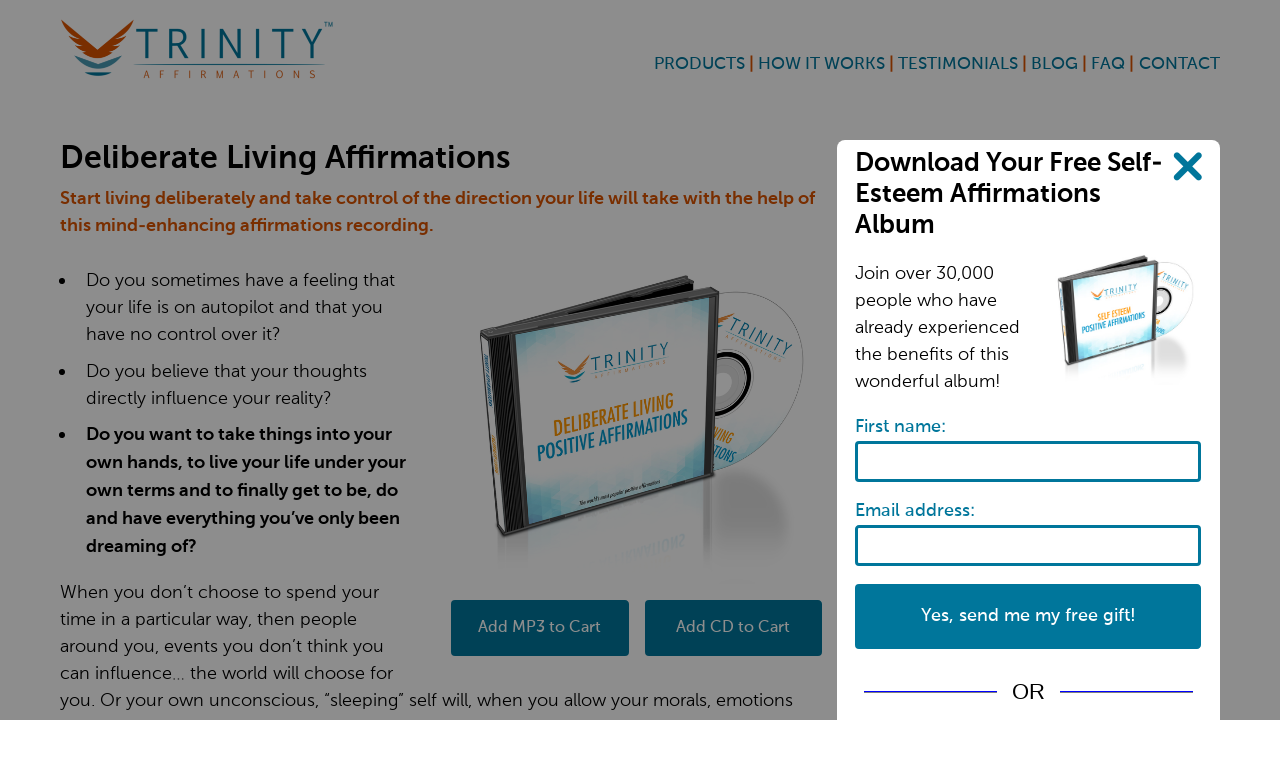

--- FILE ---
content_type: text/html;charset=utf-8
request_url: https://www.trinityaffirmations.com/product/deliberate-living-affirmations
body_size: 8593
content:
<!DOCTYPE html>

<!--[if lte IE 8 ]><html class="ie" xml:lang="en" lang="en"><![endif]-->
<!--[if (gt IE 9)|!(IE)]><!--><html xml:lang="en" lang="en"><!--<![endif]-->

<head>
    
    <!--[if IE]><meta http-equiv="X-UA-Compatible" content="IE=edge,chrome=1" /></![endif]-->
    <meta charset="utf-8">
    <title>Deliberate Living Affirmations</title>
    <meta name="description" content="Start living deliberately and take control of the direction your life will take with the help of this mind-enhancing affirmations recording." />
    <meta name="viewport" content="width=device-width,initial-scale=1.0" />

    
    
    
                    <script>
                window.dataLayer = window.dataLayer || [];
                dataLayer.push({"ecommerce":{"detail":{"products":[{"name":"Deliberate Living Affirmations","id":281,"price":"14.97","brand":"Trinity Affirmations","category":"Higher Consciousness","variant":"MP3","quantity":"1"},{"name":"Deliberate Living Affirmations","id":281,"price":"19.97","brand":"Trinity Affirmations","category":"Higher Consciousness","variant":"CD","quantity":"1"}]}}});
            </script>
        
        <!-- Google Tag Manager -->
        <noscript><iframe src="//www.googletagmanager.com/ns.html?id=GTM-5NLRZN"
        height="0" width="0" style="display:none;visibility:hidden"></iframe></noscript>
        <script>(function(w,d,s,l,i){w[l]=w[l]||[];w[l].push({'gtm.start':
        new Date().getTime(),event:'gtm.js'});var f=d.getElementsByTagName(s)[0],
        j=d.createElement(s),dl=l!='dataLayer'?'&l='+l:'';j.async=true;j.src=
        '//www.googletagmanager.com/gtm.js?id='+i+dl;f.parentNode.insertBefore(j,f);
        })(window,document,'script','dataLayer','GTM-5NLRZN');</script>
        <!-- End Google Tag Manager -->

                    <script>
              (function(i,s,o,g,r,a,m){i['GoogleAnalyticsObject']=r;i[r]=i[r]||function(){
              (i[r].q=i[r].q||[]).push(arguments)},i[r].l=1*new Date();a=s.createElement(o),
              m=s.getElementsByTagName(o)[0];a.async=1;a.src=g;m.parentNode.insertBefore(a,m)
              })(window,document,'script','//www.google-analytics.com/analytics.js','ga');

              ga('create', 'UA-54534371-1', 'auto');

                                ga('require', 'GTM-KRQHCKT');
                          </script>
        
    
    <link rel="apple-touch-icon" sizes="57x57" href="/_data/icons/apple-touch-icon-57x57.png?t=d22261e770f307e1c77fea01ae5073fd" />
    <link rel="apple-touch-icon" sizes="60x60" href="/_data/icons/apple-touch-icon-60x60.png?t=d22261e770f307e1c77fea01ae5073fd" />
    <link rel="apple-touch-icon" sizes="72x72" href="/_data/icons/apple-touch-icon-72x72.png?t=73cddb64f52df398eaf439743fac9620" />
    <link rel="apple-touch-icon" sizes="76x76" href="/_data/icons/apple-touch-icon-76x76.png?t=73cddb64f52df398eaf439743fac9620" />
    <link rel="apple-touch-icon" sizes="114x114" href="/_data/icons/apple-touch-icon-114x114.png?t=d22261e770f307e1c77fea01ae5073fd" />
    <link rel="apple-touch-icon" sizes="120x120" href="/_data/icons/apple-touch-icon-120x120.png?t=d22261e770f307e1c77fea01ae5073fd" />
    <link rel="apple-touch-icon" sizes="144x144" href="/_data/icons/apple-touch-icon-144x144.png?t=d22261e770f307e1c77fea01ae5073fd" />
    <link rel="apple-touch-icon" sizes="152x152" href="/_data/icons/apple-touch-icon-152x152.png?t=d22261e770f307e1c77fea01ae5073fd" />
    <link rel="apple-touch-icon" sizes="180x180" href="/_data/icons/apple-touch-icon-180x180.png?t=d22261e770f307e1c77fea01ae5073fd" />

    <link rel="icon" type="image/png" sizes="192x192" href="/_data/icons/android-icon-192x192.png?t=d22261e770f307e1c77fea01ae5073fd" />
    <link rel="icon" type="image/png" sizes="96x96" href="/_data/icons/favicon-96x96.png?t=73cddb64f52df398eaf439743fac9620" />
    <link rel="icon" type="image/png" sizes="32x32" href="/_data/icons/favicon-32x32.png?t=73cddb64f52df398eaf439743fac9620" />
    <link rel="icon" type="image/png" sizes="16x16" href="/_data/icons/favicon-16x16.png?t=73cddb64f52df398eaf439743fac9620" />

    <meta name="msapplication-TileColor" content="#ffffff" />
    <link name="msapplication-TileImage" content="/_data/icons/ms-icon-144x144.png?t=73cddb64f52df398eaf439743fac9620" />

    <meta name="theme-color" content="#ffffff" />

    <link rel="icon" href="/_data/icons/favicon-96x96.png?t=73cddb64f52df398eaf439743fac9620" />
    <!--[if IE]><link rel="shortcut icon" href="/_data/icons/favicon.ico?t=73cddb64f52df398eaf439743fac9620" /><![endif]-->

    <link async rel="stylesheet" href="/_template/sage/css/print.css?t=1388237d810504114d3ae060a3373d13" media="print" />
    <link async rel="stylesheet" href="/_template/sage/css/trinity-affirmations.css?t=ebf1de5ba1f6365c51049ac308cc2500" media="screen" />
    
    
    <!--[if lte IE 8 ]>
      <script src="/_template/components/html5shiv/dist/html5shiv.min.js?t=43891747609f0c68e646065dd03e7a93"></script>
      <script src="/_template/components/respond/dest/respond.min.js?t=e1f804b911da08d501308612516e5cf5"></script>
    <![endif]-->

            <!-- Facebook Pixel Code -->
        <script>
            !function(f,b,e,v,n,t,s){if(f.fbq)return;n=f.fbq=function(){n.callMethod?
            n.callMethod.apply(n,arguments):n.queue.push(arguments)};if(!f._fbq)f._fbq=n;
            n.push=n;n.loaded=!0;n.version='2.0';n.queue=[];t=b.createElement(e);t.async=!0;
            t.src=v;s=b.getElementsByTagName(e)[0];s.parentNode.insertBefore(t,s)}(window,
            document,'script','https://connect.facebook.net/en_US/fbevents.js');
            fbq('init', '1169841796446551');
            fbq('track', 'PageView');
            //, {em: 'insert_email_variable,'}
        </script>
        <noscript>
            <img height="1" width="1" style="display:none"
            src="https://www.facebook.com/tr?id=1169841796446551&ev=PageView&noscript=1"/>
        </noscript>
        <!-- DO NOT MODIFY -->
        <!-- End Facebook Pixel Code -->
    
            <link rel="manifest" href="/manifest.json">
        <script src="https://cdn.onesignal.com/sdks/OneSignalSDK.js" async onload="oneSignalReadyHandler()"></script>
        <script>
            var OneSignal = null;
            function oneSignalReadyHandler() {
                OneSignal = window.OneSignal || [];
                OneSignal.push(["init", {
                  appId: 'b8788685-1db3-44dd-97f2-b16f63c995e7',
                  safari_web_id: 'web.onesignal.auto.017d7a1b-f1ef-4fce-a00c-21a546b5491d',
                  autoRegister: false,
                  notifyButton: {
                    enable: true
                  }
                }]);
            }
        </script>
    
            <script src="https://js.stripe.com/v3/"></script>
    </head>

<body class="product">

            <!-- Google Tag Manager (noscript) -->
        <noscript><iframe src="https://www.googletagmanager.com/ns.html?id=GTM-5NLRZN"
        height="0" width="0" style="display:none;visibility:hidden"></iframe></noscript>
        <!-- End Google Tag Manager (noscript) -->
    
            <script>
            fbq('track', 'ViewContent', {"value":"14.97","currency":"USD"});
        </script>
    
        
<!-- Very top bar -->

<div class="info-bar">
  <div class="content">
        
      </div>
</div>
<!-- Main header -->

<header role="banner">
    <div class="content">

                    <a href="/" class="logo">
            <img src="/_resources/cache/img_logo-w552.png?t=73cddb64f52df398eaf439743fac9620" alt="Trinity Affirmations logo"  />            </a>
        
                    <nav role="navigation" class="nav-collapse">
    <ol>
        <li><a href="/products">Products</a></li>
        <li><a href="/how-it-works">How it Works</a></li>
        <li><a href="/testimonials">Testimonials</a></li>
        <li><a href="/blog/">Blog</a></li>
        <li><a href="/faq/">FAQ</a></li>
        <li><a href="/contact-us">Contact</a></li>
    </ol>
</nav>        
    </div>
</header>

<!-- Promotion section -->
    

<!-- Main content -->
<div class="content content-body">
        
<!-- Content & Related Albums -->
<div role="main" class="article" itemscope itemtype="http://schema.org/Product">

    <h1 itemprop="name">Deliberate Living Affirmations</h1>

    
            <p><strong>Start living deliberately and take control of the direction your life will take with the help of this mind-enhancing affirmations recording.</strong></p>
    
    
    <section class="buy-product deal">

        <div class="image">
                            <img src="/_resources/cache/images_boxart_Deliberate-Living-w720.jpg?t=c12d7347fabc2a809ee7a85e82138c6a" alt="Deliberate Living Affirmations CD Album Cover"  />
                                    </div>

        
        <form class="buy-mp3" method="post" action="/basket/add">
            <input type="hidden" name="action" value="add" />
            <input type="hidden" name="product-id" value="281" />
            <input type="hidden" name="type" value="MP3" />
            <button type="submit">Add MP3 to Cart</button>
        </form>

                    <form class="buy-cd" method="post" action="/basket/add">
              <input type="hidden" name="action" value="add" />
              <input type="hidden" name="product-id" value="281" />
              <input type="hidden" name="type" value="CD" />
              <button type="submit">Add CD to Cart</button>
            </form>
        
    </section>

    <div class="main-body">
        <ul>
<li>Do you sometimes have a feeling that your life is on autopilot and that you have no control over it?</li>
<li>Do you believe that your thoughts directly influence your reality?</li>
<li><strong>Do you want to take things into your own hands, to live your life under your own terms and to finally get to be, do and have everything you’ve only been dreaming of?</strong></li>
</ul>

<p>When you don’t choose to spend your time in a particular way, then people around you, events you don’t think you can influence… the world will choose for you. Or your own unconscious, “sleeping” self will, when you allow your morals, emotions and mindsets to guide your decision-making process.</p>

<p>When was the last time you took charge? Do you remember how it felt?</p>

<p>So why aren’t you doing this more often - <strong>or all the time?</strong></p>

<p>When you think about it, you’ll probably realize that the biggest fraction of your actions happened as a result of your reactions to <strong>external influences, your habits or your subconscious beliefs.</strong> The moments when you consciously made your own choices, following what’s deep within you, were so rare and precious that you still get excited when you remember them.</p>

<p>There’s nothing really preventing you from having these moments more often, or living your live completely “awoken”, deliberately and consciously. <strong>Nothing but your own mindset, conditioned to believe that you have no choice. You have the choice and these affirmations will help you realize that, by training your mind to take an active role in shaping your life.</strong></p>
    </div>

            <h1>What to Expect</h1>
        <p>This album will help you:</p>

<ul>
<li><strong>Slow down and pay more attention to what's going on in your life.</strong> You will stop being a passive observer who just goes with the flow. You will no longer seek entertainment or distraction on autopilot - you'll break out of your routines and you'll start actively participating in making choices that influence your life.</li>
<li><strong>Take responsibility for your choices and develop courage to make things happen.</strong> You will notice that you're no longer afraid of making a move in the direction you choose. You will become independent of false purposes and realize that true happiness is within you, in doing the things really important to you and you will become driven to fearlessly and optimistically pursue your life dream.</li>
<li><strong>Let go of conditioned values, beliefs and emotions and everything else that no longer serves you.</strong> You will stop holding on to painful, limiting and self-defeating patterns of thinking and behavior. You will realize that they no longer have a place in your life and you will be able to move on with your life, following your true passion freely and passionately.</li>
</ul>

<p>Download our free app for iPhone/iPad today and listen immediately after your purchase- just search the App Store for Trinity Affirmations.</p>
    
    
    
    
    <div class="call-to-action">

                    <p><strong>Start continually creating your time, relationships and experiences! Download this album and take charge of your life - it's about time!</strong></p>
        
        
        <form class="mp3"              method="post" action="/basket/add">
            <input type="hidden" name="action" value="add" />
            <input type="hidden" name="product-id" value="281" />
            <input type="hidden" name="type" value="MP3" />
                            <button type="submit">
                    Add MP3 to Cart for $14.97                </button>
                    </form>

                    <form class="cd" method="post" action="/basket/add">
                <input type="hidden" name="action" value="add" />
                <input type="hidden" name="product-id" value="281" />
                <input type="hidden" name="type" value="CD" />
                                    <button type="submit">
                        Add CD to Cart for $19.97                    </button>
                            </form>
        
        
    </div>

            <section class="script">
            <h2>Present Tense</h2>

<ul>
<li>I am now choosing to live deliberately</li>
<li>I know that my thoughts form my reality</li>
<li>I am now accepting complete responsibility for my own well-being and it makes me feel powerful and free</li>
<li>I release the need to blame others as I am the sole creator of my experience</li>
<li>I am motivated by my current goals and objectives and I readily take positive action towards achieving them</li>
<li>I am my own person and I release the need to compare myself to others</li>
<li>I am balanced and disciplined in expressing and achieving my goals</li>
<li>I am free to choose</li>
<li>I am intelligent, confident, brave and fully able</li>
<li>I am now making a positive shift in my life</li>
</ul>

<h2>Future Tense</h2>

<ul>
<li>I will constantly be making conscious choice to direct my thoughts and my life in constructive channels</li>
<li>I am going to let go of all fears and worries as I trust in my ability to create the best life for myself</li>
<li>I will stay confident of my ability to make the right choices</li>
<li>I am transforming into someone who is willing to take action towards their goal</li>
<li>I will become a designer of my life</li>
<li>I will allow abundance and joy to flow into my life</li>
<li>I will keep the awareness that everything always works out for me</li>
<li>I am going to relax and trust in the process</li>
<li>I am now starting to change my life for the better</li>
<li>I will always remember that I am worthy of happiness, abundance and peace of mind</li>
</ul>

<h2>Natural Tense</h2>

<ul>
<li>My thoughts and my self-concept are aligned with the life I want to live</li>
<li>Making conscious choices in life makes me feel satisfied and in control</li>
<li>My power to choose my experience is infinite</li>
<li>My potential is unlimited and I am always evolving</li>
<li>My life is now changing for the better and I am deeply enjoying this experience</li>
<li>Deliberate creation is my second nature</li>
<li>Everything I want is within my reach and I am now reaching for it</li>
<li>I am effortlessly building a beautiful life for myself</li>
<li>My goals inspire me to take positive action and to actively participate in shaping my life</li>
<li>I am naturally driven to manifest my desires into existence</li>
</ul>
        </section>
    
</div>

<div class="hero" role="complementary">

    <aside>
        



<div class="signup-overlay"></div>

<div class="signup-sidebar signup-catfish">
    <div class="signup-overlay-close"></div>

    
    
    <h1>Download Your Free Self-Esteem Affirmations Album</h1>

    <img src="/_resources/cache/images_boxart_Self-Esteem-w400.jpg?t=f9dce5d46bf0d8e9af4fd64d5afa4f37" alt=""  />    <p>Join over 30,000 people who have already experienced the benefits of this wonderful album!</p>


    <div class="signup-form">
        <form name="newsletter-signup" method="post" action="/newsletter/subscribe">
    <input type="hidden" name="action" value="submit" />

    <input type="hidden"
           name="list-id"
           value="1" />

    <input type="hidden"
           name="location"
           value="/product/deliberate-living-affirmations" />

    <input type="hidden"
           name="position"
           value="sidebar" />

    
            <label for="first-name">First name:</label>
        <input type="text" id="first-name" name="first-name" value="" />
    
    <label for="email">Email&nbsp;address:</label>
    <input type="email" id="email" name="email" value="" x-autocompletetype="email" required="" autocapitalize="off" />

    <label for="url">Url (Please Leave Blank):</label>
    <input type="text" id="url" name="url" value="" />

    <button type="submit" class="large">
        Yes, send me my free&nbsp;gift!    </button>
</form>

<h2 class="strikethrough-background"><span>Or</span></h2>

<button class="button" style="background-color: #3b5998; border: 3px solid #3b5998;" onclick="fb_login()">
    <svg style="width: 35px; height: 35px; margin-bottom: -10px; margin-right: 10px" xmlns="http://www.w3.org/2000/svg" viewBox="0 0 216 216" class="_5h0m"><path fill="#ffffff" d="
        M204.1 0H11.9C5.3 0 0 5.3 0 11.9v192.2c0 6.6 5.3 11.9 11.9
        11.9h103.5v-83.6H87.2V99.8h28.1v-24c0-27.9 17-43.1 41.9-43.1
        11.9 0 22.2.9 25.2 1.3v29.2h-17.3c-13.5 0-16.2 6.4-16.2
        15.9v20.8h32.3l-4.2 32.6h-28V216h55c6.6 0 11.9-5.3
        11.9-11.9V11.9C216 5.3 210.7 0 204.1 0z"></path>
    </svg>
    Continue with Facebook
</button>


    </div>

    <p class="privacy"><small>We never send spam - read our <a href="/privacy-policy">Privacy Policy</a></small></p>
</div>

    </aside>

    <aside>
                    <div class="related">
                <h1>Related Albums</h1>
                <ul class="products">
                                    <li>
                        <a href="/product/meet-your-spirit-guide-affirmations">Meet Your Spirit Guide Affirmations</a>
                    </li>
                                    <li>
                        <a href="/product/experiencing-oneness-affirmations">Experiencing Oneness Affirmations</a>
                    </li>
                                    <li>
                        <a href="/product/connect-with-your-higher-self-affirmations">Connect with Your Higher Self Affirmations</a>
                    </li>
                                    <li>
                        <a href="/product/self-enlightenment-affirmations">Self Enlightenment Affirmations</a>
                    </li>
                                    <li>
                        <a href="/product/i-am-a-spiritual-being-having-a-human-experience">I Am a Spiritual Being Having a Human Experience</a>
                    </li>
                                    <li>
                        <a href="/product/present-in-the-moment-affirmations">Present in the Moment Affirmations</a>
                    </li>
                                </ul>
            </div>
            </aside>

    <aside class="guarantee">
    <h1>Money Back Guarantee</h1>
    <p>
        All of our albums come with a 60 Day,
        100% Satisfaction Guarantee - we know our albums work,
        that they will penetrate into your mind and make changes to the way you approach life,
        but if for any reason it just isn’t for you then we don’t want to keep your money.
    </p>
</aside>

</div>





</div>

<!-- Main footer -->
<footer role="contentinfo">
    <div class="content">

        
            <div class="faq-links">
    <h1>FAQs</h1>
    <ol>
                    <li>
                <a href="/faq/what-is-this-and-how-it-works#Q1">
                    What Are Positive Affirmations?                </a>
            </li>
                    <li>
                <a href="/faq/what-is-this-and-how-it-works#Q5">
                    Why Are There Three Different Sets of Affirmations?                </a>
            </li>
                    <li>
                <a href="/faq/how-to-use-the-albums#Q6">
                    What Is the Best Way to Listen?                </a>
            </li>
            </ol>
</div>            <div class="quick-links">
    <h1>Quick Links</h1>
    <ol>
        <li> <a href="/">Home</a></li>
        <li> <a href="/products">Products</a></li>
        <li> <a href="/how-it-works">How it Works</a></li>
        <li> <a href="/faq/">FAQ</a></li>
        <li> <a href="/contact-us">Contact Us</a></li>
    </ol>
</div>            <div class="info-links">
    <h1>Information</h1>
    <ul>
        <li> <a href="/ftc-disclosure">FTC Disclosure</a></li>
        <li> <a href="/privacy-policy">Privacy Policy</a></li>
                    <li> <a href="/delivery-policy">Delivery Policy</a></li>
                <li> <a href="/blog/">Blog</a></li>
<li> <a href="/gift/free-self-esteem-positive-affirmations-mp3">Free Affirmations MP3</a></li>
<li> <a href="/affiliate-program/">Affiliate Program</a></li>    </ul>
</div>            <div class="community-links">
    <h1>Our Community</h1>
    <ul>
        <ul>
    <li><a href="https://www.facebook.com/FreeAffirmations" class="facebook icon">Facebook</a></li>
    <li><a href="https://plus.google.com/u/2/108139134117113926017/posts" class="google-plus icon" rel="publisher">Google&#43;</a></li>
</ul>

    </ul>
</div>
        
        <div class="legal">
            <p class="copyright">
                <small>
                    Copyright Trinity Affirmations™. All rights reserved.
                </small>
            </p>
            <p class="disclaimer">
                <small>Disclaimer: Do not listen to our audio whilst working with machinery,
                whilst driving, or in any situation when your attention is required elsewhere.
                We accept no responsibility for use of our albums in such situations.
                The testimonials/endorsements included in this website abide by word of mouth
                marketing standards. We believe in honesty of relationship, opinion and identity.</small>
            </p>
        </div>

    </div>
</footer>        <script src="/_template/sage/js/production.min.js?t=2b03db75e3af165dce8fa424ea89bb52"></script>
        
    <script>
    	(function($) {
            if($('.dailydeal-countdown').length) {
            	var timeLeft = 60887;
            	$('.dailydeal-countdown').countdown({until: +timeLeft, layout: "{hnn}h {mnn}m {snn}s", format: "HMS"});
            }
    	})(jQuery);
    </script>

        <div id="fb-root"></div>
<script>
    (function(d, s, id) {
      var js, fjs = d.getElementsByTagName(s)[0];
      if (d.getElementById(id)) return;
      js = d.createElement(s); js.id = id;
      js.src = "//connect.facebook.net/en_GB/sdk.js#xfbml=1&version=v2.9&appId=234781556866666";
      fjs.parentNode.insertBefore(js, fjs);
    }(document, 'script', 'facebook-jssdk'));

    function fb_login() {
        FB.login(function(response) {

            if (response.authResponse) {
                access_token = response.authResponse.accessToken; //get access token
                //user_id = response.authResponse.userID; //get FB UID

                $.post('/newsletter/facebook-subscribe', {
                    "access_token": access_token,
                    "list_id": "1"
                })

                .done(function(data) {
                    window.location.href = data;
                });

/*
                .fail(function() {
                    alert( "error" );
                });
*/

            } else {
                console.log('User cancelled login or did not fully authorize.');
            }

        }, { scope: 'email,public_profile' } );
    }


    (function($) {

        $("form").submit(function() {
            $("form button").attr('disabled','disabled');
            $(this).submit(function() { return false; });
            return true;
        });

    })(jQuery);

</script>
<script>
    (function($) {

        var mobileEnabled = true;
        var overlayDisabled = false;

        if (!mobileEnabled) {
            $(".signup-catfish").removeClass("signup-catfish");
            if ($(window).width() / parseFloat($("body").css("font-size")) <= 27) {
                $(".signup-overlay").removeClass("signup-overlay");
                $(".signup-overlay-close").removeClass("signup-overlay-close");
            }
        }

        if (overlayDisabled) {
            $(".signup-overlay").removeClass("signup-overlay");
            if ($(window).width() / parseFloat($("body").css("font-size")) >= 27) {
                $(".signup-overlay-close").removeClass("signup-overlay-close");
            }
        }

        $('.signup-overlay-close').click(function() {
            $('body').css('margin-bottom', '-=' + ($('.signup-catfish').height() + 50)  + 'px');
            //$(".signup-catfish").removeClass("signup-catfish");

            if ($(window).width() / parseFloat($("body").css("font-size")) <= 27) {
                $('.signup-catfish').hide();
            }

            $('.signup-overlay-close').hide();
            $('.signup-overlay').hide();
            $('label[for=first-name]').show();
            $('#first-name').show();
            Waypoint.disableAll();
            //$('.signup-sidebar').show();
        });

        $('.signup-overlay').click(function() {
            $('.signup-overlay-close').click();
        });

        $(document).keyup(function(e) {
            if (e.keyCode == 27) $('.signup-overlay-close').click();   // esc
        });

        if (mobileEnabled && $(window).width() / parseFloat($("body").css("font-size")) <= 27) {

            $('.signup-overlay').hide();
            $('.signup-catfish').hide();

            //$('label[for=first-name]').hide();
            //$('#first-name').hide();

            var oldPosition = $('input[name=position]').val();
            $('input[name=position]').val('catfish');

            if ($.cookie('signup-highlighted') === undefined) {

                var timer = setTimeout(function(){
                    $('.signup-catfish').fadeIn('slow');
                    $('.signup-overlay').show();
                    $('body').css('margin-bottom', '+=' + ($('.signup-catfish').height() + 50)  + 'px');
                    Waypoint.disableAll();
                    $.cookie('signup-highlighted', 'true', { expires: 365, secure: true });
                    clearTimeout(timer);
                },15000);

            } //else {
                //$('.signup-overlay-close').click();
            //}

        } else {

            $('.signup-overlay-close').hide();
            $('.signup-overlay').hide();

            if ($.cookie('signup-highlighted') === undefined) {

                var waypoints = $('.signup-sidebar').waypoint({
                    handler: function(direction) {
                        $('.signup-overlay-close').fadeIn('slow');
                        $('.signup-overlay').fadeIn('slow');
                        $.cookie('signup-highlighted', 'true', { expires: 365, secure: true });
                    },
                    offset: '80%'
                });

            } //else {
                //$('.signup-overlay-close').click();
            //}

        }

    })(jQuery);
</script>
    
    
</body>

</html>

--- FILE ---
content_type: text/css
request_url: https://www.trinityaffirmations.com/_template/sage/css/trinity-affirmations.css?t=ebf1de5ba1f6365c51049ac308cc2500
body_size: 12202
content:
html{box-sizing:border-box}*,*:before,*:after{box-sizing:inherit}img{max-width:100%;height:auto}body{-ms-text-size-adjust:100%;-webkit-text-size-adjust:100%}section,article,header,footer,nav,aside,hgroup{display:block}:link,:visited{text-decoration:none}pre,code{font-size:100%;font-weight:normal}li,pre,body,html,fieldset,input{margin:0;padding:0}legend,ul,ol{padding-left:0}address,cite{font-style:normal}input:invalid{box-shadow:none}[type="submit"],button,a:focus{outline:none}a img,img,iframe,fieldset{border:0}input,textarea,select{margin:0;padding:1px;font-size:100%;font-family:inherit}select{padding:0}table{border-collapse:collapse}a:focus{outline:none}input:focus,textarea:focus{outline:none}[type="submit"],button{cursor:pointer;-webkit-appearance:none}[type="search"]{-webkit-appearance:textfield}[type="text"],[type="email"],[type="tel"],[type="url"],textarea{-webkit-appearance:none}input::-webkit-search-decoration,input::-webkit-search-cancel-button{display:none}nav .selected{cursor:default}textarea{overflow-y:auto;resize:none}.content{max-width:64em;margin-left:auto;margin-right:auto;padding-right:.5em;padding-left:.5em}.content:after{content:" ";display:block;clear:both}@media (min-width: 45em){[role="main"]{width:65.5172413793%;float:left;margin-right:3.4482758621%}[role="complementary"]{width:31.0344827586%;float:right;margin-right:0}}@media (min-width: 60em){[role="main"]{width:65.7142857143%;float:left;margin-right:2.8571428571%}[role="complementary"]{width:31.4285714286%;float:right;margin-right:0}}@media (min-width: 45em){[role="contentinfo"] .faq-links{width:100%;float:left;margin-left:0;margin-right:0}[role="contentinfo"] .quick-links,[role="contentinfo"] .info-links{width:31.0344827586%;float:left;margin-right:3.4482758621%}[role="contentinfo"] .community-links{width:31.0344827586%;float:right;margin-right:0}}@media (min-width: 60em){[role="contentinfo"] .faq-links{width:48.5714285714%;float:left;margin-right:2.8571428571%}[role="contentinfo"] .quick-links,[role="contentinfo"] .info-links{width:14.2857142857%;float:left;margin-right:2.8571428571%}[role="contentinfo"] .community-links{width:14.2857142857%;float:right;margin-right:0}}@media (min-width: 45em){.privacy-policy [role="main"],.ftc-disclosure [role="main"],.newsletter-check-your-inbox [role="main"],.newsletter-thank-you [role="main"]{margin-left:17.2413793103%}}@media (min-width: 60em){.privacy-policy [role="main"],.ftc-disclosure [role="main"],.newsletter-check-your-inbox [role="main"],.newsletter-thank-you [role="main"]{margin-left:17.1428571429%}}@font-face{font-family:'Museo Sans';src:url("../fonts/museo-sans-300.eot");src:url("../fonts/museo-sans-300.eot?iefix") format("embedded-opentype"),url("../fonts/museo-sans-300.woff") format("woff");font-weight:normal;font-style:normal}@font-face{font-family:'Museo Sans';src:url("../fonts/museo-sans-300-italic.eot");src:url("../fonts/museo-sans-300-italic.eot?iefix") format("embedded-opentype"),url("../fonts/museo-sans-300-italic.woff") format("woff");font-weight:normal;font-style:italic}@font-face{font-family:'Museo Sans';src:url("../fonts/museo-sans-500.eot");src:url("../fonts/museo-sans-500.eot?iefix") format("embedded-opentype"),url("../fonts/museo-sans-500.woff") format("woff");font-weight:bold;font-style:normal}@font-face{font-family:'Museo Sans';src:url("../fonts/museo-sans-500-italic.eot");src:url("../fonts/museo-sans-500-italic.eot?iefix") format("embedded-opentype"),url("../fonts/museo-sans-500-italic.woff") format("woff");font-weight:bold;font-style:italic}@font-face{font-family:'Museo Sans';src:url("../fonts/museo-sans-700.eot");src:url("../fonts/museo-sans-700.eot?iefix") format("embedded-opentype"),url("../fonts/museo-sans-700.woff") format("woff");font-weight:900;font-style:normal}@font-face{font-family:'Museo Sans';src:url("../fonts/museo-sans-700-italic.eot");src:url("../fonts/museo-sans-700-italic.eot?iefix") format("embedded-opentype"),url("../fonts/museo-sans-700-italic.woff") format("woff");font-weight:900;font-style:italic}@font-face{font-family:'Museo Sans 500 Mono';src:url("../fonts/museo-sans-500-timer-mono.eot");src:url("../fonts/museo-sans-500-timer-mono.eot?iefix") format("embedded-opentype"),url("../fonts/museo-sans-500-timer-mono.woff") format("woff");font-weight:normal;font-style:normal}body{font-size:90%;color:#000;font-family:"Museo Sans", sans-serif;font-weight:300;font-style:normal;line-height:1.5}@media (min-width: 45em){body{font-size:100%}}@media (min-width: 60em){body{font-size:115%}}strong,b{font-weight:900}strong em,strong i,b em,b i{font-style:italic}em,i{font-style:italic}em strong,em b,i strong,i b{font-weight:900}article ul,article ol,.article ul,.article ol,.hentry ul,.hentry ol{list-style-position:inside}article li,.article li,.hentry li{padding-left:1em;text-indent:-.9em}a:link,a:visited{color:#00769b}a:hover,a:active,a:focus{color:#da5300}blockquote{padding:.75em .5em .75em 1em;border-left:0.5em solid #da5300;margin:1em 0 1em .1em;background-color:#ffe7d9}blockquote cite{display:block;font-weight:700;margin-top:.5em}img{color:#da5300;font-weight:500;font-style:italic}h1,h2,h3,h4,h5 h6,legend{font-weight:900;margin:1.414em 0 .25em;line-height:1.2;text-rendering:optimizeLegibility}[role="main"]>*,[role="complementary"] aside:first-child>*{margin-top:0}.opening-section:first-of-type h2{margin-top:0}h1{font-size:1.7578125em}h2{font-size:1.40625em}h3{font-size:1.125em}h4{font-size:.9em}h5{font-size:.9em;text-transform:uppercase}h6{text-transform:none;font-size:.72em}section h1,aside h1{font-size:1.40625em}section h2,aside h2{font-size:1.125em}section h3,aside h3{font-size:.9em}section h4,aside h4{font-size:.9em;text-transform:uppercase}section h5,aside h5{text-transform:none;font-size:.72em}section h6,aside h6{font-size:.72em;text-transform:uppercase}::selection{background-color:#da5300;color:#fff}article,.article,.hentry{margin-bottom:2em}article img,.article img,.hentry img{display:block;margin-right:auto;margin-left:auto}@media (min-width: 27em){article img,.article img,.hentry img{width:48.8372093023%;float:right;margin-right:0;margin-bottom:2em;margin-left:1em}}@media (min-width: 45em){article img,.article img,.hentry img{width:47.3684210526%;float:right;margin-right:0}}@media (min-width: 60em){article img,.article img,.hentry img{width:47.8260869565%;float:right;margin-right:0}}[role="main"] section,[role="main"] article,[role="main"] aside,[role="complementary"] section,[role="complementary"] article,[role="complementary"] aside{margin-bottom:2em;clear:both}button,.button{border-radius:4px;transition:all .15s ease-in 0s;margin:1em auto;padding-top:1em;padding-bottom:1em;width:100%;clear:left;font-size:1em;text-align:center;display:block;color:#fff;font-family:'Museo Sans', sans-serif;font-weight:700;background-color:#499ab3;border:3px solid #499ab3}button:link,button:visited,.button:link,.button:visited{color:#fff}button:hover,button:focus,button:active,.button:hover,.button:focus,.button:active{background-color:#d97b41;border-color:#d97b41}dd{margin-left:0}[role="main"] dt{font-size:.9em;text-transform:uppercase;clear:left;margin-bottom:0}@media (min-width: 60em){[role="main"] dt{width:21.7391304348%;float:left;margin-right:4.347826087%;margin-bottom:1em}}[role="main"] dd{margin-bottom:1em}@media (min-width: 60em){[role="main"] dd{width:73.9130434783%;float:right;margin-right:0}}[role="complementary"] dt{width:48.8372093023%;float:left;margin-right:2.3255813953%;font-size:.9em;text-transform:uppercase;clear:both}@media (min-width: 45em){[role="complementary"] dt{clear:both;width:100%;float:left;margin-left:0;margin-right:0;display:block}}@media (min-width: 45em){[role="complementary"] dt{width:72.7272727273%;float:left;margin-right:9.0909090909%}}[role="complementary"] dd{width:23.2558139535%;float:right;margin-right:0;font-weight:500;clear:right}@media (min-width: 45em){[role="complementary"] dd{clear:both;width:100%;float:left;margin-left:0;margin-right:0;display:block;margin-bottom:1em}}@media (min-width: 60em){[role="complementary"] dd{width:18.1818181818%;float:right;margin-right:0;clear:none;margin-bottom:0}}.free-album img{float:left;margin:0 1em 0 0}.basket-summary{background-color:#e1f5ee;border-radius:4px;padding:1em;margin-bottom:2em;overflow:hidden}.error-header{background-color:#ffe7d9;border-radius:4px;padding:1em;margin-bottom:2em;overflow:hidden}.success-header{background-color:#ffe7d9;border-radius:4px;padding:1em;margin-bottom:2em;overflow:hidden;background-color:#e1f5ee}.sorry{background-color:#ffe7d9;border-radius:4px;padding:1em;margin-bottom:2em;overflow:hidden}.incorrect-details{background-color:#ffe7d9;border-radius:4px;padding:1em;margin-bottom:2em;overflow:hidden}.buy-mp3{width:48.8372093023%;float:left;margin-right:2.3255813953%;font-size:.85em}@media (min-width: 45em){.buy-mp3{clear:both;width:100%;float:left;margin-left:0;margin-right:0}}@media (min-width: 60em){.buy-mp3{width:47.8260869565%;float:left;margin-right:4.347826087%}}.buy-mp3 button{border-radius:4px;transition:all .15s ease-in 0s;margin:1em auto;padding-top:1em;padding-bottom:1em;width:100%;clear:left;font-size:1em;text-align:center;display:block;color:#fff;font-family:'Museo Sans', sans-serif;font-weight:700;background-color:#00769b;border:3px solid #00769b}.buy-mp3 button:link,.buy-mp3 button:visited{color:#fff}.buy-mp3 button:hover,.buy-mp3 button:focus,.buy-mp3 button:active{background-color:#da5300;border-color:#da5300}.buy-cd{width:48.8372093023%;float:right;margin-right:0;font-size:.85em}@media (min-width: 45em){.buy-cd{clear:both;width:100%;float:left;margin-left:0;margin-right:0}}@media (min-width: 60em){.buy-cd{width:47.8260869565%;float:right;margin-right:0;clear:none}}.continue-shopping{margin-bottom:2em;clear:both;font-weight:700}.continue-shopping:before{content:'\2039';margin-right:.25em;font-weight:900}.log-in{font-weight:700;margin-bottom:2em;display:inline-block}.log-in:after{content:'\203A';display:inline-block;color:#00769b;font-weight:900;font-size:1em;margin-left:.5em}.log-in:hover:after,.log-in:active:after,.log-in:focus:after{color:#da5300}@font-face{font-family:'Icons';src:url("../fonts/icons.eot?10-04-2015");src:url("../fonts/icons.eot?#iefix?10-04-2015") format("embedded-opentype"),url("../fonts/icons.woff2?10-04-2015") format("woff2"),url("../fonts/icons.woff?10-04-2015") format("woff"),url("../fonts/icons.ttf?10-04-2015") format("truetype")}.icon [data-icon]:before{font-family:Icons;font-weight:normal;font-style:normal;font-variant:normal;display:inline-block;line-height:1;-webkit-font-smoothing:antialiased;-moz-osx-font-smoothing:grayscale;content:attr(data-icon);speak:none;font-size:2em;line-height:1;margin-right:.25em}.icon:hover>.screen-reader-text,.icon:active>.screen-reader-text,.icon:focus>.screen-reader-text{text-decoration:underline}[role="contentinfo"] .icon:hover,[role="contentinfo"] .icon:active,[role="contentinfo"] .icon:visited{text-decoration:none}[role="contentinfo"] .icon .screen-reader-text:hover,[role="contentinfo"] .icon .screen-reader-text:active,[role="contentinfo"] .icon .screen-reader-text:visited{text-decoration:underline}form{margin:0}form p{margin-bottom:0}form .helper{font-style:italic;color:#d97b41;margin-top:-1em}::placeholder{color:#00769b;transition:all .1s ease-in 0s}input,textarea{display:block;border-radius:4px;border:3px solid #00769b;width:100%;margin-bottom:1em;padding:.5em 1em;transition:all .1s ease-in 0s}input:focus,textarea:focus{border:3px solid #da5300}input:focus::placeholder,textarea:focus::placeholder{color:#da5300}label{display:block;clear:both;color:#00769b;font-weight:700}label input{width:auto;display:inline;margin-right:1em}select{font-size:1em;margin-bottom:1em;width:100%;padding-top:.5em;padding-bottom:.5em;text-indent:.5em;border:3px solid #00769b;border-radius:3px;transition:all .2s ease-in 0s}select:focus{outline:none;border:3px solid #da5300}textarea{height:10em}legend{font-size:1.125em}[type="submit"]{border-radius:4px;transition:all .15s ease-in 0s;margin:1em auto;padding-top:1em;padding-bottom:1em;width:100%;clear:left;font-size:1em;text-align:center;display:block;color:#fff;font-family:'Museo Sans', sans-serif;font-weight:700;background-color:#00769b;border:3px solid #00769b}[type="submit"]:link,[type="submit"]:visited{color:#fff}[type="submit"]:hover,[type="submit"]:focus,[type="submit"]:active{background-color:#da5300;border-color:#da5300}.error input{background-color:#ffe7d9;border-color:#da5300;box-shadow:none}.error input:valid{border-color:#00769b;background-color:#fff}.error input:focus{background-color:#fff}.error-prompt{font-weight:900;font-style:italic;color:#da5300}.error-prompt:before{font-family:Icons;font-weight:normal;font-style:normal;font-variant:normal;display:inline-block;line-height:1;-webkit-font-smoothing:antialiased;-moz-osx-font-smoothing:grayscale;content:'\0021';margin-right:.5em}table{width:100%;margin-bottom:2em}td{empty-cells:hide;padding-right:1em;padding-top:.25em;padding-bottom:.25em}td:first-child{font-weight:700}th,td{padding-left:1em;padding-right:1em}th{text-align:left;padding-top:.5em;padding-bottom:.5em}thead{font-weight:700;background-color:#ffe7d9;color:#da5300}tbody{width:100%}tbody tr:nth-of-type(even){background-color:#e1f5ee}@media (max-width: 45em){table{display:block}thead{display:block;float:left}thead tr{display:block}tbody{display:block;position:relative}th{display:block}td{display:block}th,td{line-height:1.5;padding-top:.25em;padding-bottom:.25em}}sup{line-height:1;font-size:.6em}.flash-success,.flash-error,.flash-warning,.flash-info{padding:2em;border-radius:4px;margin-bottom:2em}.flash-success h2,.flash-error h2,.flash-warning h2,.flash-info h2{font-size:1.33em;margin:0}.flash-success ul,.flash-error ul,.flash-warning ul,.flash-info ul{list-style-type:disc;list-style-position:inside;margin:.2em 0;opacity:.85;padding:0}.flash-success ul li:before,.flash-error ul li:before,.flash-warning ul li:before,.flash-info ul li:before{content:'•';height:100%;left:-.8em;opacity:.5;position:absolute;top:-.05em;vertical-align:baseline}.flash-success{color:#468847;background:#bdddbd}.flash-success h2{color:#468847}.flash-error{color:#b94a48;background:#f1dcdc}.flash-error h2{color:#b94a48}.flash-warning{color:#c09853;background:#f7f1e8}.flash-warning h2{color:#c09853}.flash-info{color:#3a87ad;background:#c7e0ec}.flash-info h2{color:#3a87ad}.paging{text-align:center}.paging:before,.paging:after{content:' ';display:table}.paging:after{clear:both}.paging .previous,.paging .next{border-radius:4px;transition:all .15s ease-in 0s;margin:1em auto;padding-top:1em;padding-bottom:1em;width:100%;clear:left;font-size:1em;text-align:center;display:block;color:#fff;font-family:'Museo Sans', sans-serif;font-weight:700;background-color:#499ab3;border:3px solid #499ab3;width:7em;clear:none;margin-top:-3.7em}.paging .previous:link,.paging .previous:visited,.paging .next:link,.paging .next:visited{color:#fff}.paging .previous:hover,.paging .previous:focus,.paging .previous:active,.paging .next:hover,.paging .next:focus,.paging .next:active{background-color:#d97b41;border-color:#d97b41}.paging .previous{float:left}.paging .next{font-weight:700;float:right}.paging .next:after{content:'\203A';margin-left:.25em;font-weight:900}.info-bar{background-color:#e1f5ee;color:#da5300;font-weight:700;padding:0;text-transform:uppercase;text-align:center}.info-bar .content>*{font-size:.8em}.info-bar .secure{padding:0.5em 0}.info-bar .secure:before{font-family:Icons;font-weight:normal;font-style:normal;font-variant:normal;display:inline-block;line-height:1;-webkit-font-smoothing:antialiased;-moz-osx-font-smoothing:grayscale;content:'\265C';margin-right:.5em}.info-bar .basket,.info-bar .affiliate-info{padding:0.5em 0}@media (min-width: 45em){.info-bar .basket,.info-bar .affiliate-info{text-align:right}}.info-bar .basket ol,.info-bar .basket ul,.info-bar .affiliate-info ol,.info-bar .affiliate-info ul{margin-top:0;margin-bottom:0}.info-bar .basket ol:before,.info-bar .basket ul:before{font-family:Icons;font-weight:normal;font-style:normal;font-variant:normal;display:inline-block;line-height:1;-webkit-font-smoothing:antialiased;-moz-osx-font-smoothing:grayscale;content:'\0024';font-weight:normal}.info-bar li{margin-left:.3em;display:inline}.info-bar li:last-child:before{content:'\007C';font-weight:900;margin-right:.3em}[role="banner"]{font-weight:900;text-transform:uppercase;margin-top:.5em;margin-bottom:.5em}@media (min-width: 45em){[role="banner"]{margin-top:1em;padding-bottom:2em}}.logo{display:block;float:left;margin-bottom:1em}@media (min-width: 45em){.logo{float:none;margin-right:auto;margin-left:auto}}@media (min-width: 60em){.logo{margin-bottom:0;float:left}}.logo img{display:block}[role="navigation"]{text-align:center;clear:both;padding-bottom:1em}@media (min-width: 60em){[role="navigation"]{clear:none;margin-top:2.1em;text-align:right;float:right}}[role="hero"]{margin-top:.9em;display:block;clear:both}@media (min-width: 45em){[role="hero"]{text-align:center}}@media (min-width: 60em){[role="hero"]{clear:none;float:right}}[role="hero"] span{color:#f00}[role="navigation"]{font-size:.9em}[role="navigation"] ol{list-style:none;margin-top:0;margin-bottom:0}[role="navigation"] a{display:block;padding-top:.5em;padding-bottom:.5em}[role="navigation"] a:hover,[role="navigation"] a:active,[role="navigation"] a:focus{background-color:#d97b41;color:#fff}@media (min-width: 45em){[role="navigation"] a{display:inline;font-weight:700}[role="navigation"] a:hover,[role="navigation"] a:active,[role="navigation"] a:focus{background-color:transparent;color:#da5300}}[role="navigation"] li{background-color:#e1f5ee}[role="navigation"] li:first-child a{padding-top:.75em}@media (min-width: 45em){[role="navigation"] li{background-color:transparent;display:inline-block}[role="navigation"] li:before{color:#da5300;content:'\007C';margin-right:.25em;font-weight:900}[role="navigation"] li:first-child:before{content:'';margin-right:0;position:absolute}}.js .nav-collapse{clip:rect(0 0 0 0);max-height:0;position:absolute;display:block;overflow:hidden;zoom:1}@media (min-width: 45em){.js .nav-collapse{position:relative}.js .nav-collapse.closed{max-height:none}}.nav-toggle{border-radius:4px;transition:all .15s ease-in 0s;margin:1em auto;padding-top:1em;padding-bottom:1em;width:100%;clear:left;font-size:1em;text-align:center;display:block;color:#fff;font-family:'Museo Sans', sans-serif;font-weight:700;background-color:#499ab3;border:3px solid #499ab3;width:auto;float:right;clear:none;padding:.25em 1em .2em;margin-top:.3em}.nav-toggle:link,.nav-toggle:visited{color:#fff}.nav-toggle:hover,.nav-toggle:focus,.nav-toggle:active{background-color:#d97b41;border-color:#d97b41}@media (min-width: 45em){.nav-toggle{display:none}}.categories li{margin-left:0;margin-right:.25em;display:inline-block}.categories li:after{content:'\002C'}.categories li:last-of-type:after{content:''}[role="contentinfo"]{background:#d97b41;color:#fff;margin-top:3em;padding-top:2em;padding-bottom:2em;clear:both;box-shadow:0 11em 0 #d97b41}[role="contentinfo"] ::selection{background-color:#fff;color:#da5300}[role="contentinfo"] .faq-links,[role="contentinfo"] .quick-links,[role="contentinfo"] .info-links,[role="contentinfo"] .community-links,[role="contentinfo"] .legal{margin-bottom:4em}@media (min-width: 60em){[role="contentinfo"] .faq-links,[role="contentinfo"] .quick-links,[role="contentinfo"] .info-links,[role="contentinfo"] .community-links,[role="contentinfo"] .legal{font-size:.8em}}[role="contentinfo"] h1{font-size:.9em;text-transform:uppercase;color:#fff;margin-bottom:.5em}[role="contentinfo"] li{padding-left:1.2em;margin-bottom:0;position:relative;list-style:none;padding-left:1em}[role="contentinfo"] li:before{content:'\203A';display:inline-block;position:absolute;top:0;left:.1em;color:#da5300;font-weight:900;font-size:1em}[role="contentinfo"] li:before{color:#fff;line-height:2}@media (min-width: 60em){[role="contentinfo"] li:before{line-height:1.5}}[role="contentinfo"] a{color:inherit;line-height:2}@media (min-width: 60em){[role="contentinfo"] a{line-height:1.5}}[role="contentinfo"] a:hover,[role="contentinfo"] a:active,[role="contentinfo"] a:focus{text-decoration:underline}[role="contentinfo"] .community-links{clear:both}@media (min-width: 45em){[role="contentinfo"] .community-links{clear:none}}[role="contentinfo"] .community-links li{margin-bottom:1.25em;padding-left:0}[role="contentinfo"] .community-links li:before{content:''}[role="contentinfo"] .icon{padding-left:3em;position:relative}[role="contentinfo"] .icon:before{font-family:Icons;font-weight:normal;font-style:normal;font-variant:normal;display:inline-block;line-height:1;-webkit-font-smoothing:antialiased;-moz-osx-font-smoothing:grayscale;display:inline-block;position:absolute;line-height:1;top:-.3em;left:.1em;font-size:2em}[role="contentinfo"] .facebook:before{content:'\0066'}[role="contentinfo"] .twitter:before{content:'\0074'}[role="contentinfo"] .google-plus:before{content:'\002B'}[role="contentinfo"] .pinterest:before{content:'\26B2'}[role="contentinfo"] .youtube:before{content:'\25B6'}[role="contentinfo"] .legal{clear:both;font-size:.75em}[role="contentinfo"] .legal p{margin-bottom:1em}.testimonial img{width:6.25em}.video-container{position:relative;padding-bottom:56.25%;padding-top:30px;height:0;overflow:hidden}.video-container iframe,.video-container object,.video-container embed{position:absolute;top:0;left:0;width:100%;height:100%}form[name="newsletter-signup"] input[name="url"],form[name="newsletter-signup"] label[for="url"]{display:none}.signup-overlay{position:fixed;top:0;left:0;width:100%;height:100%;background-color:#000;opacity:.45;z-index:10000;display:none}.signup-sidebar{z-index:10001}@media (max-width: 27em){.signup-sidebar img{height:80px;float:right;margin-left:1em}.signup-sidebar ul{padding-left:1em}.signup-catfish{position:fixed;bottom:0;left:0;background-color:white;margin-bottom:0 !important;margin-right:.5em;padding:1em .5em 0 .5em;width:100%}.signup-catfish h1{text-align:center;margin-top:0}.signup-catfish input{margin-bottom:0.5em}.signup-catfish button[type=submit]{height:50px;margin:0.5em auto}.signup-catfish .signup-overlay-close{float:right;margin-top:-40px;cursor:pointer;color:#fff;border:1px solid #AEAEAE;border-radius:30px;background:#00769b;font-size:35px;font-weight:bold;display:inline-block;line-height:0px;padding:16px 6px}.signup-catfish .signup-overlay-close:before{content:"×"}.signup-catfish .privacy{text-align:center}}@media (min-width: 45em){.signup-sidebar{background-color:#fff;border-radius:8px;margin-top:.2em;margin-bottom:2em;padding:.5em;position:relative}.signup-sidebar:before,.signup-sidebar:after{content:' ';display:table}.signup-sidebar:after{clear:both}.signup-sidebar ul{padding-left:2em}.signup-sidebar .privacy{line-height:1.2}.signup-sidebar h1{margin-top:0}}@media (min-width: 45em) and (min-width: 27em) and (max-width: 45em){.signup-sidebar label{width:23.2558139535%;float:left;margin-right:2.3255813953%;padding-top:.5em;text-align:right}.signup-sidebar input{width:74.4186046512%;float:right;margin-right:0}.signup-sidebar [type="submit"]{margin-left:25.5813953488%;width:48.8372093023%;float:left;margin-right:2.3255813953%;margin-top:0}.signup-sidebar .privacy{width:23.2558139535%;float:right;margin-right:0;margin-top:0}}@media (min-width: 45em) and (min-width: 60em){.signup-sidebar{margin-right:-5%;margin-left:-5%;padding-right:5%;padding-left:5%;width:105%}.signup-sidebar img{float:right;width:45%;margin-bottom:0}.signup-sidebar p{padding-left:0;padding-right:0}}@media (min-width: 45em){.signup-box:after{visibility:hidden;display:block;font-size:0;content:'';clear:both;height:0}.signup-overlay-close{width:2em;height:2em;position:relative;float:right;margin-right:-.25em;cursor:pointer;z-index:1002;color:#fff;transition:background-color .2s ease 0s}.signup-overlay-close:before{font-family:Icons;font-weight:normal;font-style:normal;font-variant:normal;display:inline-block;line-height:1;-webkit-font-smoothing:antialiased;-moz-osx-font-smoothing:grayscale;content:'\00D7';position:absolute;top:0;left:0;font-size:2em;color:#00769b}.signup-overlay-close:hover:before,.signup-overlay-close:focus:before,.signup-overlay-close:active:before{color:#da5300}.bold-signup .signup-sidebar{background-color:transparent}.bold-signup .signup-sidebar p{text-align:center}.bold-signup .signup-sidebar p:nth-child(1){font-weight:bold;font-size:1.2em}.bold-signup .signup-sidebar p:nth-child(1) span{color:red;text-decoration:underline}.bold-signup .signup-sidebar .security{border-radius:5px;font-size:0.9em;text-align:right}.bold-signup .signup-sidebar .security img{float:right;width:15%}}.product .what-to-expect{background-color:#e1f5ee;border-radius:4px;padding:1em;margin-bottom:2em;overflow:hidden}.product .article p:first-of-type,.product .article .call-to-action{font-weight:700;color:#da5300}.product .article .disclaimer{color:#f23131}.product .breakdown img{width:35%}.product .buy-product{margin-bottom:.5em;position:relative}@media (min-width: 27em){.product .buy-product{width:48.8372093023%;float:right;margin-left:2.3255813953%}}@media (min-width: 45em){.product .buy-product{width:48.7179487179%;float:right;margin-right:0;margin-left:2em}}.product .buy-product img{width:100%;margin:0}@media (min-width: 60em){.product .mp3{width:47.8260869565%;float:left;margin-right:4.347826087%}}@media (min-width: 60em){.product .cd{width:47.8260869565%;float:right;margin-right:0}}.related li{padding-left:1.2em;margin-bottom:0;position:relative;list-style:none}.related li:before{content:'\203A';display:inline-block;position:absolute;top:0;left:.1em;color:#da5300;font-weight:900;font-size:1em}.call-to-action{background-color:#ffe7d9;border-radius:4px;padding:1em;margin-bottom:2em;overflow:hidden}.call-to-action p{text-align:center}.call-to-action button span{display:block;font-weight:normal}.product-testimonials{clear:both}@media (min-width: 60em){.product-testimonials{width:65.7142857143%;float:left;margin-right:2.8571428571%}}.payment-buttons{clear:both}@media (min-width: 60em){.payment-buttons{width:65.7142857143%;float:left;margin-right:2.8571428571%}}.payment-buttons .call-to-action{font-weight:700;color:#da5300}.products article>p:first-of-type,.products .article>p:first-of-type{font-weight:700;color:#da5300}@media (min-width: 27em) and (max-width: 45em){.products [role="complementary"]{width:48.8372093023%;float:right;margin-left:2.3255813953%}}@media (min-width: 45em){.products [role="main"]{float:none;width:auto;margin-right:0}.products [role="complementary"]{width:31.0344827586%;float:right;margin-left:3.4482758621%}}@media (min-width: 60em){.products [role="complementary"]{width:31.4285714286%;float:right;margin-right:0}}.album-list>li{list-style:none;margin-bottom:2em}@media (min-width: 45em){.album-list>li{width:48.275862069%;float:left}.album-list>li:nth-child(2n+1){margin-left:0;margin-right:-100%;clear:both;margin-left:0}.album-list>li:nth-child(2n+2){margin-left:51.724137931%;margin-right:-100%;clear:none}}@media (min-width: 60em){.album-list>li{width:31.4285714286%;float:left}.album-list>li:nth-child(3n+1){margin-left:0;margin-right:-100%;clear:both;margin-left:0}.album-list>li:nth-child(3n+2){margin-left:34.2857142857%;margin-right:-100%;clear:none}.album-list>li:nth-child(3n+3){margin-left:68.5714285714%;margin-right:-100%;clear:none}}.album-list li li{padding-left:1.2em;margin-bottom:0;position:relative;list-style:none}.album-list li li:before{content:'\203A';display:inline-block;position:absolute;top:0;left:.1em;color:#da5300;font-weight:900;font-size:1em}@media (max-width: 27em){.album-list{font-size:1.2em;line-height:1.5em}}.blog-sidebar .facebook-box,.blog-sidebar .categories,.blog-sidebar .latest-posts{display:none}@media (min-width: 45em){.blog-sidebar .facebook-box,.blog-sidebar .categories,.blog-sidebar .latest-posts{display:block}}.blog-index .facebook-box{display:none}@media (min-width: 60em){.blog-index .facebook-box{display:block;margin-top:1em;float:right}}.blog-post .hero img{width:100%;margin:1em 0;object-fit:cover;max-height:350px;width:100%}.blog-post .hero img:before,.blog-post .hero img:after{content:' ';display:table}.blog-post .hero img:after{clear:both}.blog-post .sidebar-article{position:relative;width:100%;margin:1em 0;height:200px}.blog-post .sidebar-article a{display:block}.blog-post .sidebar-article img{object-fit:cover;height:200px;width:100%}.blog-post .sidebar-article h3{position:absolute;bottom:0;left:0;right:0;margin:auto;color:white;line-height:1em;text-align:center;width:100%;padding:1em;background:rgba(48,48,48,0.5);transition:all .2s ease-in-out}.blog-post .sidebar-article:hover h3{text-decoration:underline;padding-bottom:2em}.blog-link{border-bottom:1px solid lightgray;padding-bottom:1em}blog-link h2 a{color:#da5300}.blog-link a img{transition:all 0.35s ease 0s;object-fit:cover;width:100%;max-height:150px}@media (min-width: 45em){.blog-link a img{max-height:200px}.main-post .blog-link a img{max-height:300px}}.blog-link:hover a img{transform:scale(1.02)}.hfeed:before,.hfeed:after{content:' ';display:table}.hfeed:after{clear:both}.hfeed li{margin-bottom:2em;list-style:none}.hfeed li:before,.hfeed li:after{content:' ';display:table}.hfeed li:after{clear:both}@media (min-width: 45em){.hfeed li{width:48.275862069%;float:left;margin-bottom:1em;height:340px;padding:0.5em;border:1px solid lightgrey}.hfeed li:nth-child(2n+1){margin-left:0;margin-right:-100%;clear:both;margin-left:0}.hfeed li:nth-child(2n+2){margin-left:51.724137931%;margin-right:-100%;clear:none}.hfeed li h3{text-align:center}}@media (min-width: 60em){.hfeed li{width:31.4285714286%;float:left}.hfeed li:nth-child(3n+1){margin-left:0;margin-right:-100%;clear:both;margin-left:0}.hfeed li:nth-child(3n+2){margin-left:34.2857142857%;margin-right:-100%;clear:none}.hfeed li:nth-child(3n+3){margin-left:68.5714285714%;margin-right:-100%;clear:none}}.hfeed img{display:block}.main-post{float:left;width:100%}@media (min-width: 60em){.main-post{width:70%}}.main-post li{list-style:none;width:100%;float:left}.main-post li:before,.main-post li:after{content:' ';display:table}.main-post li:after{clear:both}@media (min-width: 60em){.main-post li{margin-right:2%;padding:0.5em;border:1px solid lightgrey}.main-post li h2{text-align:center;margin-top:1em}}.main-post img{display:block}.hentry p:first-of-type{font-weight:700;color:#da5300}.hentry li p{margin-bottom:0;clear:none;display:inline}.hentry li p:first-of-type{font-weight:normal;color:#000}@media (min-width: 45em){.hentry .center{display:block;float:none;width:auto;margin-left:auto;margin-right:auto}.hentry .alignleft{float:left;margin:0 2em 1em 0}}.faq [role="main"]{clear:both;width:100%;float:left;margin-left:0;margin-right:0;float:none}.faq-list>li{list-style:none;margin-bottom:2em}@media (min-width: 45em){.faq-list>li{width:48.275862069%;float:left}.faq-list>li:nth-child(2n+1){margin-left:0;margin-right:-100%;clear:both;margin-left:0}.faq-list>li:nth-child(2n+2){margin-left:51.724137931%;margin-right:-100%;clear:none}}@media (min-width: 60em){.faq-list>li{width:31.4285714286%;float:left}.faq-list>li:nth-child(3n+1){margin-left:0;margin-right:-100%;clear:both;margin-left:0}.faq-list>li:nth-child(3n+2){margin-left:34.2857142857%;margin-right:-100%;clear:none}.faq-list>li:nth-child(3n+3){margin-left:68.5714285714%;margin-right:-100%;clear:none}}.faq-list li li{padding-left:1.2em;margin-bottom:0;position:relative;list-style:none}.faq-list li li:before{content:'\203A';display:inline-block;position:absolute;top:0;left:.1em;color:#da5300;font-weight:900;font-size:1em}.faq-nav{font-weight:700}.faq-nav li{padding-left:1.2em;margin-bottom:0;position:relative;list-style:none}.faq-nav li:before{content:'\203A';display:inline-block;position:absolute;top:0;left:.1em;color:#da5300;font-weight:900;font-size:1em}.faq-nav ul{font-weight:normal}.faq-nav ul li:before{transform:rotate(90deg)}@media (min-width: 45em){.testimonials [role='main']{clear:both;width:100%;float:left;margin-left:0;margin-right:0;float:none;position:relative}.testimonials [role='main'] .website-name{display:block}}@media (min-width: 45em) and (min-width: 60em){.testimonials [role='main'] .website-name{display:inline}}@media (min-width: 45em){.testimonials [role='main'] h1{color:#fff;text-shadow:0 0 5px #ccc;text-align:center;padding-right:.5em;padding-left:.5em;position:absolute;top:0;left:0;right:0;line-height:1}}@media (min-width: 45em) and (min-width: 45em){.testimonials [role='main'] h1{font-size:3.4332275391em;margin-top:7%}}@media (min-width: 45em) and (min-width: 60em){.testimonials [role='main'] h1{font-size:3.4332275391em;margin-top:10%}}.testimonials blockquote{font-size:2em;font-weight:700;line-height:1.2;color:#da5300;background-color:transparent;padding:0 0 0 .3em;border-left-width:.2em}@media (min-width: 60em){.testimonials blockquote{width:74.2857142857%;float:right;margin-right:0;margin-right:-30.4347826087%;margin-left:1em;margin-top:.25em}}.testimonials .article,.testimonials .container{background-color:#fff;border-radius:4px}.testimonials .article:before,.testimonials .article:after,.testimonials .container:before,.testimonials .container:after{content:' ';display:table}.testimonials .article:after,.testimonials .container:after{clear:both}@media (min-width: 45em){.testimonials .article,.testimonials .container{margin-left:17.2413793103%;margin-right:17.2413793103%}}@media (min-width: 60em){.testimonials .article,.testimonials .container{margin-left:17.1428571429%;margin-right:17.1428571429%}}@media (min-width: 45em){.testimonials .article,.testimonials .container{position:relative;margin-top:-5em;padding-right:1em;padding-left:1em}}@media (min-width: 60em){.testimonials .article,.testimonials .container{position:relative;margin-top:-8em}}.testimonial-list{list-style:none}.testimonial-list li{margin-top:1em}.testimonial-list li:before,.testimonial-list li:after{content:' ';display:table}.testimonial-list li:after{clear:both}.testimonial-list li:first-child h2{margin-top:1em}.testimonial-list img{float:left;margin-bottom:.5em;border-radius:50%;width:4em;margin-right:1em;filter:grayscale(1) brightness(1)}@media (min-width: 60em){.testimonial-list img{width:8.6956521739%;float:left;margin-right:4.347826087%}}@media (min-width: 60em){.testimonial-list img+blockquote{width:86.9565217391%;float:right;margin-right:0}}.testimonial-list blockquote{color:#000;padding:0;border-left:0;margin:0;font-size:1em;line-height:1.5;font-weight:500;background-color:transparent}@media (min-width: 45em){.how-it-works [role='main']{clear:both;width:100%;float:left;margin-left:0;margin-right:0;float:none;position:relative}.how-it-works [role='main'] .website-name{display:block}}@media (min-width: 45em) and (min-width: 60em){.how-it-works [role='main'] .website-name{display:inline}}@media (min-width: 45em){.how-it-works [role='main'] h1{color:#fff;text-shadow:0 0 5px #ccc;text-align:center;padding-right:.5em;padding-left:.5em;position:absolute;top:0;left:0;right:0;line-height:1}}@media (min-width: 45em) and (min-width: 45em){.how-it-works [role='main'] h1{font-size:3.4332275391em;margin-top:7%}}@media (min-width: 45em) and (min-width: 60em){.how-it-works [role='main'] h1{font-size:3.4332275391em;margin-top:10%}}.how-it-works blockquote{font-size:2em;font-weight:700;line-height:1.2;color:#da5300;background-color:transparent;padding:0 0 0 .3em;border-left-width:.2em}@media (min-width: 60em){.how-it-works blockquote{width:74.2857142857%;float:right;margin-right:0;margin-right:-30.4347826087%;margin-left:1em;margin-top:.25em}}.how-it-works .article,.how-it-works .container{background-color:#fff;border-radius:4px}.how-it-works .article:before,.how-it-works .article:after,.how-it-works .container:before,.how-it-works .container:after{content:' ';display:table}.how-it-works .article:after,.how-it-works .container:after{clear:both}@media (min-width: 45em){.how-it-works .article,.how-it-works .container{margin-left:17.2413793103%;margin-right:17.2413793103%}}@media (min-width: 60em){.how-it-works .article,.how-it-works .container{margin-left:17.1428571429%;margin-right:17.1428571429%}}@media (min-width: 45em){.how-it-works .article,.how-it-works .container{position:relative;margin-top:-5em;padding-right:1em;padding-left:1em}}@media (min-width: 60em){.how-it-works .article,.how-it-works .container{position:relative;margin-top:-8em}}.how-it-works .cd-contents{margin-top:2em;margin-bottom:2em}.how-it-works .cd-contents:before,.how-it-works .cd-contents:after{content:' ';display:table}.how-it-works .cd-contents:after{clear:both}@media (min-width: 60em){.how-it-works .cd-contents{margin-left:-26.0869565217%;width:152.173913043%}}.how-it-works .cd-contents li{text-indent:0;list-style:none;background-color:#e1f5ee;padding:1em 1em .75em;margin-bottom:1em}@media (min-width: 60em){.how-it-works .cd-contents li{width:31.4285714286%;float:left;margin-right:2.8571428571%;margin-bottom:0}.how-it-works .cd-contents li:nth-of-type(3){width:31.4285714286%;float:right;margin-right:0}}.how-it-works .cd-contents h3{margin-top:0}@media (min-width: 45em){.hypnosis-research .article img{width:30%}}.hypnosis-research .didyouknow{border-bottom:1px solid #ddd;margin-bottom:1em;min-height:170px}.hypnosis-research .didyouknow img{float:right;margin-left:1em}.subliminal-audio-works [role="main"]{width:100%}.subliminal-audio-works [role="main"] img{display:block}@media (min-width: 45em){.subliminal-audio-works [role="main"] img{float:right;width:40%;margin-left:1em;margin-bottom:1em}}@media (min-width: 45em){.subliminal-audio-works .motivation-boxout{width:50%;background:#add8e6;padding:1em;float:right;margin-left:1em;margin-bottom:1em}.subliminal-audio-works .motivation-boxout li{padding-left:1.2em;margin-bottom:0;position:relative;list-style:none}.subliminal-audio-works .motivation-boxout li:before{content:'\203A';display:inline-block;position:absolute;top:0;left:.1em;color:#da5300;font-weight:900;font-size:1em}}.subliminal-audio-works .study{text-align:center;margin-bottom:1em;padding:.8em;background:none repeat scroll 0 0 #ddd}@media (min-width: 45em){.subliminal-audio-works .study{width:23%;float:left;margin-right:1em}}.subliminal-audio-works .study cite{font-style:italic}.subliminal-audio-works .study:nth-of-type(odd){background-color:#b9c3ff}@media (min-width: 45em){.contact [role='main']{clear:both;width:100%;float:left;margin-left:0;margin-right:0;float:none;position:relative}.contact [role='main'] .website-name{display:block}}@media (min-width: 45em) and (min-width: 60em){.contact [role='main'] .website-name{display:inline}}@media (min-width: 45em){.contact [role='main'] h1{color:#fff;text-shadow:0 0 5px #ccc;text-align:center;padding-right:.5em;padding-left:.5em;position:absolute;top:0;left:0;right:0;line-height:1}}@media (min-width: 45em) and (min-width: 45em){.contact [role='main'] h1{font-size:3.4332275391em;margin-top:7%}}@media (min-width: 45em) and (min-width: 60em){.contact [role='main'] h1{font-size:3.4332275391em;margin-top:10%}}.contact blockquote{font-size:2em;font-weight:700;line-height:1.2;color:#da5300;background-color:transparent;padding:0 0 0 .3em;border-left-width:.2em}@media (min-width: 60em){.contact blockquote{width:74.2857142857%;float:right;margin-right:0;margin-right:-30.4347826087%;margin-left:1em;margin-top:.25em}}.contact .article,.contact .container{background-color:#fff;border-radius:4px}.contact .article:before,.contact .article:after,.contact .container:before,.contact .container:after{content:' ';display:table}.contact .article:after,.contact .container:after{clear:both}@media (min-width: 45em){.contact .article,.contact .container{margin-left:17.2413793103%;margin-right:17.2413793103%}}@media (min-width: 60em){.contact .article,.contact .container{margin-left:17.1428571429%;margin-right:17.1428571429%}}@media (min-width: 45em){.contact .article,.contact .container{position:relative;margin-top:-5em;padding-right:1em;padding-left:1em}}@media (min-width: 60em){.contact .article,.contact .container{position:relative;margin-top:-8em}}.item{border-bottom:1px solid #d97b41}.item:last-of-type{border-bottom:0}.item .price{font-weight:700}.item .discount{color:#da5300;text-align:right;font-weight:700}.item s{display:block;font-size:.8em;color:#d97b41;font-weight:normal}@media (max-width: 45em){.basket table{display:table}.basket tbody{display:table;white-space:normal}.basket tbody tr{display:table-row}.basket td{display:table-cell;line-height:1.5}}.basket table{margin-bottom:1em}.basket tbody tr:nth-of-type(even){background-color:inherit}.basket tbody td{padding-left:0;padding-right:1em;padding-top:.5em;padding-bottom:.5em}.basket tbody td:first-child{font-weight:normal}.basket .price,.basket .vat{text-align:right;padding-right:0}.basket [role="main"] small{font-size:.6em}.basket .remove{font-size:.8em;margin-left:1em}.basket .remove:before{font-family:Icons;font-weight:normal;font-style:normal;font-variant:normal;display:inline-block;line-height:1;-webkit-font-smoothing:antialiased;-moz-osx-font-smoothing:grayscale;display:inline;margin-right:.25em;content:'\00D7'}.basket .total{font-weight:900}.basket .shipping td,.basket .total td{text-align:right}.basket .shipping .price,.basket .total .price{text-align:right}@media (min-width: 45em){.basket .pay{width:48.275862069%;float:right;margin-right:0}}@media (min-width: 60em){.basket .pay{width:57.1428571429%;float:right;margin-right:0}}.basket .paypal{width:100%;float:right;margin-right:0;margin-bottom:1em;max-width:192px;min-height:45px;background:url("../img/paypal-express-checkout.png") no-repeat;background-size:100%;text-indent:100%;white-space:nowrap;overflow:hidden}@media (min-width: 60em){.basket .paypal{width:85%;float:right;margin-right:0}}.basket .purchase{border-radius:4px;transition:all .15s ease-in 0s;margin:1em auto;padding-top:1em;padding-bottom:1em;width:100%;clear:left;font-size:1em;text-align:center;display:block;color:#fff;font-family:'Museo Sans', sans-serif;font-weight:700;background-color:#00769b;border:3px solid #00769b;margin-top:0;float:left}.basket .purchase:link,.basket .purchase:visited{color:#fff}.basket .purchase:hover,.basket .purchase:focus,.basket .purchase:active{background-color:#da5300;border-color:#da5300}@media (min-width: 60em){.basket .purchase{width:85%;float:right;margin-right:0}}.basket .continue-shopping{text-align:right;float:right}.basket [role="complementary"] aside:first-child{background-color:#e1f5ee;border-radius:4px;padding:1em;margin-bottom:2em;overflow:hidden;padding-bottom:0}.basket .security{clear:both}.coupon{width:74.4186046512%;float:right;margin-right:0;font-size:.7em;margin-bottom:1em}.coupon ::placeholder{color:#499ab3}@media (min-width: 45em){.coupon{width:31.0344827586%;float:left;margin-right:3.4482758621%}}@media (min-width: 60em){.coupon{width:31.4285714286%;float:left;margin-right:2.8571428571%}}.coupon label{display:none}.coupon input{border:3px solid #499ab3;padding:.75em 1em}.coupon input:focus{border:3px solid #d97b41}.coupon input:focus::placeholder{color:#d97b41}.coupon [type="submit"]{border-bottom:3px solid #499ab3;background-color:#499ab3;margin-bottom:0}.coupon [type="submit"]:hover,.coupon [type="submit"]:focus,.coupon [type="submit"]:active{background-color:#d97b41;border:3px solid #d97b41}.security h1:before{font-family:Icons;font-weight:normal;font-style:normal;font-variant:normal;display:inline-block;line-height:1;-webkit-font-smoothing:antialiased;-moz-osx-font-smoothing:grayscale;content:'\265C';color:#da5300;margin-right:.5em}.multibuy ul,.multibuy ol{list-style:none}.guarantee img{float:right}.recommendation .buy-buttons{display:block;clear:both;border:1px solid #add8e6;border-radius:8px;margin:.2em 0;padding:0 1%}.recommendation .buy-buttons p{margin-bottom:0}.recommendation .buy-buttons .continue,.recommendation .buy-buttons .upsell{float:left;width:100%}@media (min-width: 45em){.recommendation .buy-buttons .continue{width:39%;margin-right:1%}}@media (min-width: 45em){.recommendation .buy-buttons .upsell{width:60%}}.recommendation h3{font-size:1.2em}.recommendation .breakdown h2{clear:both}.recommendation .breakdown h3{text-align:left;text-transform:capitalize;clear:right}.recommendation .breakdown img{width:35%;float:right}@media (min-width: 45em){.recommendation .breakdown img{width:25%;margin-bottom:1em}}.recommendation .breakdown img.alignright{float:right}.upsell-package li{padding-left:1.2em;margin-bottom:0;position:relative;list-style:none}.upsell-package li:before{content:'\203A';display:inline-block;position:absolute;top:0;left:.1em;color:#da5300;font-weight:900;font-size:1em}.upgrade-offer{margin-top:2em}.product-images{margin-top:0;margin-bottom:1em}@media (min-width: 60em){.product-images{width:47.8260869565%;float:right;margin-right:0;margin-left:2em}}.product-images li{display:inline-block;width:40%;margin-left:-12%}.product-images li:first-child{margin-left:0}.checkout .shipping-address{margin-bottom:2em}.checkout .back{margin-bottom:2em;clear:both;font-weight:700}.checkout .back:before{content:'\2039';margin-right:.25em;font-weight:900}.checkout .paypal{margin-bottom:1em;float:left;max-width:192px;min-height:45px;background:url("../img/paypal-express-checkout.png") no-repeat;background-size:100%;text-indent:100%;white-space:nowrap;overflow:hidden}.checkout [for="card-number"]{background:url("../img/credit-cards.png") no-repeat 100% center;background-size:187px 22px}@media (min-width: 60em){.checkout [for="card-number"]{background-size:238px 28px}}@media (min-width: 27em){.checkout select{width:48.8372093023%;float:left;margin-right:2.3255813953%}}@media (min-width: 45em){.checkout select{width:48.275862069%;float:left;margin-right:3.4482758621%}}@media (min-width: 60em){.checkout select{width:48.5714285714%;float:left;margin-right:2.8571428571%}}.expiry-date select{width:100%;margin-right:0}.expiry-date .expiry-month{width:48.8372093023%;float:left;margin-right:2.3255813953%}@media (min-width: 27em){.expiry-date .expiry-month{width:23.2558139535%;float:left;margin-right:2.3255813953%}}@media (min-width: 45em){.expiry-date .expiry-month{width:22.4137931034%;float:left;margin-right:3.4482758621%}}@media (min-width: 60em){.expiry-date .expiry-month{width:22.8571428571%;float:left;margin-right:2.8571428571%}}.expiry-date .expiry-year{width:48.8372093023%;float:right;margin-right:0}@media (min-width: 27em){.expiry-date .expiry-year{width:23.2558139535%;float:left;margin-right:2.3255813953%}}@media (min-width: 45em){.expiry-date .expiry-year{width:22.4137931034%;float:left;margin-right:3.4482758621%}}@media (min-width: 60em){.expiry-date .expiry-year{width:22.8571428571%;float:left;margin-right:2.8571428571%}}[name="billing-zip"]{width:48.8372093023%;float:left;margin-right:2.3255813953%;clear:both}@media (min-width: 45em){[name="billing-zip"]{width:48.275862069%;float:left;margin-right:3.4482758621%}}@media (min-width: 60em){[name="billing-zip"]{width:22.8571428571%;float:left;margin-right:2.8571428571%}}.complete .affirmations li{list-style-type:circle;padding-top:.2em}.downloads{list-style:none}.downloads>li{clear:left}.downloads a{border-radius:4px;transition:all .15s ease-in 0s;margin:1em auto;padding-top:1em;padding-bottom:1em;width:100%;clear:left;font-size:1em;text-align:center;display:block;color:#fff;font-family:'Museo Sans', sans-serif;font-weight:700;background-color:#499ab3;border:3px solid #499ab3}.downloads a:link,.downloads a:visited{color:#fff}.downloads a:hover,.downloads a:focus,.downloads a:active{background-color:#d97b41;border-color:#d97b41}.downloads a:before{font-family:Icons;font-weight:normal;font-style:normal;font-variant:normal;display:inline-block;line-height:1;-webkit-font-smoothing:antialiased;-moz-osx-font-smoothing:grayscale;margin-right:.5em}.downloads .mp3 a:before{content:'\266B'}.downloads .ebook a:before,.downloads .pdf a:before{content:'\2398'}.order-complete{background-color:#e1f5ee;border-radius:4px;padding:1em 2em}.order-complete .close{float:right}.order-complete .close:after{content:'\00D7';font-weight:bold;margin-left:.5em}.download{list-style:none}.download a{border-radius:4px;transition:all .15s ease-in 0s;margin:1em auto;padding-top:1em;padding-bottom:1em;width:100%;clear:left;font-size:1em;text-align:center;display:block;color:#fff;font-family:'Museo Sans', sans-serif;font-weight:700;background-color:#00769b;border:3px solid #00769b}.download a:link,.download a:visited{color:#fff}.download a:hover,.download a:focus,.download a:active{background-color:#da5300;border-color:#da5300}.faq{list-style:none}.affiliate-homepage .login-button{width:auto;float:right;padding:0 0.5em;font-size:1.5em;margin:0;font-weight:300}@media (min-width: 45em){.affiliate-homepage .login-button{display:none}}.affiliate-homepage .login{display:none;border-bottom:1px solid lightgray;padding-bottom:1em;float:right}@media (min-width: 45em){.affiliate-homepage .login{display:block}}.affiliate-homepage .login legend,.affiliate-homepage .login label{display:none}.affiliate-homepage .login input,.affiliate-homepage .login button{display:inline;width:auto;margin:0;padding:0.2em 0.5em;border-width:1px}.affiliate-homepage .intro{background-color:#da5300;padding:2em 0;margin:2em 0;clear:both;float:left;color:white}.affiliate-homepage .intro h1{text-align:center;font-size:3em;margin:0}.affiliate-homepage .intro .inner{text-align:center;clear:both}.affiliate-homepage .intro .inner .button{width:auto;display:inline;padding:0.2em 0.5em;font-size:2em;font-weight:300}@media (min-width: 45em){.affiliate-homepage .intro .inner{width:65.7142857143%;float:left;margin-left:17.1428571429%;margin-right:-100%}}.affiliate-homepage .intro .inner ul{list-style:none}@media (min-width: 45em){.affiliate-homepage .intro .inner ul{clear:left;float:left;margin:2em 3em}.affiliate-homepage .intro .inner ul li{float:left;width:50%;text-align:left}}.affiliate-homepage .benefits div{clear:both}.affiliate-homepage .benefits div p{margin-top:0;text-align:left}@media (min-width: 45em){.affiliate-homepage .benefits div{width:48.5714285714%;float:left}.affiliate-homepage .benefits div:nth-child(2n+1){margin-left:0;margin-right:-100%;clear:both;margin-left:0}.affiliate-homepage .benefits div:nth-child(2n+2){margin-left:51.4285714286%;margin-right:-100%;clear:none}}.affiliate-benefits li{padding-left:1.5em;position:relative}.affiliate-benefits li:before{font-family:Icons;font-weight:normal;font-style:normal;font-variant:normal;display:inline-block;line-height:1;-webkit-font-smoothing:antialiased;-moz-osx-font-smoothing:grayscale;content:'\201C';position:absolute;color:#da5300;margin-left:-1.5em}.affiliate-benefits a{border-radius:4px;transition:all .15s ease-in 0s;margin:1em auto;padding-top:1em;padding-bottom:1em;width:100%;clear:left;font-size:1em;text-align:center;display:block;color:#fff;font-family:'Museo Sans', sans-serif;font-weight:700;background-color:#00769b;border:3px solid #00769b}.affiliate-benefits a:link,.affiliate-benefits a:visited{color:#fff}.affiliate-benefits a:hover,.affiliate-benefits a:focus,.affiliate-benefits a:active{background-color:#da5300;border-color:#da5300}[href$="forgot-password"]{font-weight:700}[href$="forgot-password"]:after{content:'\203A';display:inline-block;color:#00769b;font-weight:900;font-size:1em;margin-left:.5em}[href$="forgot-password"]:hover:after,[href$="forgot-password"]:active:after,[href$="forgot-password"]:focus:after{color:#da5300}p [href$="forgot-password"]{font-weight:normal}p [href$="forgot-password"]:after{content:''}.dashboard [role="main"]{width:100%;margin-right:0}[href^="#link-"]{font-weight:700}[href^="#link-"]:after{content:'\203A';display:inline-block;color:#00769b;font-weight:900;font-size:1em;margin-left:.5em}[href^="#link-"]:hover:after,[href^="#link-"]:active:after,[href^="#link-"]:focus:after{color:#da5300}[href^="#link-"]:after{transform:rotate(90deg)}#link-home,#link-products,#link-product{display:none}.apple-warning{display:none}.search-bar .aa-input-submit{display:block;margin:0;vertical-align:top;height:48px;line-height:0;margin-bottom:2em}@media (min-width: 45em){.search-bar .aa-input-submit{display:inline;width:auto;margin-bottom:0}}.search-bar .aa-search-input{margin-bottom:0;width:100%}.search-bar .aa-input-container{display:inline-block;position:relative;width:100%}@media (min-width: 45em){.search-bar .aa-input-container{width:auto}}.search-bar .algolia-autocomplete{width:100%}.search-bar .aa-input-search,.search-bar .aa-input-search:focus{width:100%;border:1px solid rgba(228,228,228,0.6);padding:12px 28px 12px 12px;box-sizing:border-box;-webkit-appearance:none;-moz-appearance:none;appearance:none}@media (min-width: 45em){.search-bar .aa-input-search,.search-bar .aa-input-search:focus{width:500px}}.search-bar .aa-input-search::-webkit-search-decoration,.search-bar .aa-input-search::-webkit-search-cancel-button,.search-bar .aa-input-search::-webkit-search-results-button,.search-bar .aa-input-search::-webkit-search-results-decoration{display:none}.search-bar .aa-input-icon{height:16px;width:16px;position:absolute;top:32%;right:16px;-webkit-transform:translateY(-50%);transform:translateY(-50%);fill:#e4e4e4}.search-bar .aa-dropdown-menu{background-color:#fff;border:1px solid rgba(228,228,228,0.6);min-width:300px;box-sizing:border-box}.search-bar .aa-suggestions{width:auto}.search-bar .aa-suggestion{padding:12px;cursor:pointer}.search-bar .aa-suggestion em{font-weight:bold}.search-bar .aa-suggestion+.aa-suggestion{border-top:1px solid rgba(228,228,228,0.6)}.search-bar .aa-suggestion:hover,.search-bar .aa-suggestion.aa-cursor{background-color:rgba(241,241,241,0.35)}.search-bar .aa-cat{float:right;font-size:0.7em;margin-left:2em;color:gray}.mobile-app .background-image{z-index:-3;position:fixed;top:-50%;left:-50%;width:200%;height:200%}.mobile-app .background-image img{position:absolute;top:0;left:0;right:0;bottom:0;margin:auto;min-width:50%;min-height:50%}.mobile-app [role="main"]{width:100%;background-color:white;padding:1em;margin-bottom:1em}.mobile-app [role="main"] .logo{float:none;margin-right:auto;margin-left:auto}@media (min-width: 60em){.mobile-app [role="main"] h1{padding-top:0.5em;text-align:center}}.mobile-app [role="main"] p.callout{display:inline-block;font-weight:bold}@media (min-width: 45em){.mobile-app [role="main"] img.alignright{padding-top:1em;width:40%}}.mobile-app [role="main"] img.center{margin:1em auto}.mobile-app [role="main"] ul.questions{margin-top:2em}.mobile-app [role="main"] ul.questions li{margin-bottom:1.5em}.mobile-app [role="main"] ul.reasons li{margin-bottom:0.5em}@media (min-width: 60em){.mobile-app [role="main"] .button{max-width:50%;margin-left:0}}.mobile-app [role="main"] ul{padding-left:1em}.mobile-app [role="main"] h1{display:block}.timer,.dailydeal-countdown,.promotion-countdown{font-family:"Museo Sans 500 Mono", monospace;font-weight:normal;font-style:normal}.promotion{background:#00769b;color:#fff;margin-bottom:1em;padding-bottom:.25em}.promotion .content{padding-top:.5em;background-image:url("../img/promo/arrow@2x.png");background-size:30px 100%;background-repeat:no-repeat;background-position:right}.promotion .content>a{display:block}.promotion .content>a:link,.promotion .content>a:visited{color:#fff}.promotion .content>a:hover,.promotion .content>a:active,.promotion .content>a:focus{color:#fff}.promotion h1,.promotion p{margin-top:0;margin-bottom:.25em}.promotion p{line-height:1.2}.promotion h1{font-size:1em}.promotion h1,.promotion .timer{color:inherit}.promotion .timer{margin-left:.25em}@media (min-width: 27em){.promotion .content{background-size:20px 100%}.promotion h1,.promotion p{display:inline-block}.promotion h1{margin-right:1em}}@media (min-width: 45em){.promotion{margin-bottom:2em}.promotion .content{background-image:none}.promotion h1,.promotion p{font-size:1.5em}.promotion p{position:relative}.promotion p:after{content:'\203A';position:absolute;margin-left:.25em;line-height:.6;font-size:2em}}@media (min-width: 60em){.promotion h1,.promotion p{font-size:1.75em}}.deal img{width:60%;margin-bottom:0}@media (min-width: 45em){.deal img{width:100%}}@media (min-width: 60em){.deal img{float:left;margin-left:0}}.deal .image{position:relative;display:block;width:100%}.deal .view-deal{border-radius:4px;transition:all .15s ease-in 0s;margin:1em auto;padding-top:1em;padding-bottom:1em;width:100%;clear:left;font-size:1em;text-align:center;display:block;color:#fff;font-family:'Museo Sans', sans-serif;font-weight:700;background-color:#00769b;border:3px solid #00769b}.deal .view-deal:link,.deal .view-deal:visited{color:#fff}.deal .view-deal:hover,.deal .view-deal:focus,.deal .view-deal:active{background-color:#da5300;border-color:#da5300}.deal .offer-ends{text-align:center;margin-bottom:1em;clear:both}.deal h3{margin-top:0}.deal .timer{clear:both;display:block;color:#da5300;line-height:1;margin:0;font-size:2em}@media (min-width: 45em){.deal .timer{font-size:1.5em}}@media (min-width: 60em){.deal .timer{font-size:2em}}.timer{font-family:"Museo Sans 500 Mono", monospace}.timed-offer{background-color:#ffe7d9;border-radius:4px;padding:1em;margin-bottom:2em;overflow:hidden}.timed-offer h2,.timed-offer p{margin-top:0;margin-bottom:0}.timed-offer p{font-weight:700}.timed-offer .timer{font-size:1.5em}.sticker{position:absolute;top:1em;right:10%;background:#499ab3;width:5em;height:5em;display:table;z-index:1;box-shadow:0 0 2em 1em rgba(255,255,255,0.8);transition:all .1s ease-in 0s}@media (min-width: 45em){.sticker{width:3em;height:3em}}@media (min-width: 60em){.sticker{width:5em;height:5em}}.sticker:before,.sticker:after{content:'';position:absolute;top:0;left:0;height:5em;width:5em;background:#499ab3;z-index:-1;transition:all .1s ease-in 0s}@media (min-width: 45em){.sticker:before,.sticker:after{height:3em;width:3em}}@media (min-width: 60em){.sticker:before,.sticker:after{height:5em;width:5em}}.sticker:before{transform:rotate(30deg)}.sticker:after{transform:rotate(60deg)}.sticker .amount{font-size:1.5em;line-height:1;margin-bottom:0;display:table-cell;color:#fff;text-align:center;vertical-align:middle;z-index:1;text-transform:uppercase;font-weight:700}@media (min-width: 45em){.sticker .amount{font-size:1em}}@media (min-width: 60em){.sticker .amount{font-size:1.5em}}.products .sticker:hover,.products .sticker:active,.products .sticker:focus{background:#d97b41}.products .sticker:hover:before,.products .sticker:hover:after,.products .sticker:active:before,.products .sticker:active:after,.products .sticker:focus:before,.products .sticker:focus:after{background:#d97b41}.ie body{font-size:115%}.ie .content{width:960px}.ie .coupon{margin-top:-17px}.ie .coupon label{display:block}.ie .deal img{margin-bottom:0}.ie .checkout .paypal{background-image:url("../img/legacy/paypal-express-checkout-legacy.png");width:175px;height:45px;text-indent:-9999px;white-space:normal;overflow:visible}.ie .checkout [for="card-number"]{background-image:url("../img/legacy/credit-cards-legacy.png")}.ie .expiry-date .dropdown{display:block}.ie .basket .paypal{background-image:url("../img/legacy/paypal-express-checkout-legacy.png")}.ie .contact [role="main"]{background-image:url(/_data/img/pages/legacy/contact.jpg)}.ie .how-it-works [role="main"]{background-image:url(/_data/img/pages/legacy/how-it-works.jpg)}.ie .how-it-works .cd-contents li:first-child+li+li{width:31.4285714286%;float:right;margin-right:0}.ie .album-list>li:first-child+li+li,.ie .faq-list>li:first-child+li+li{float:right;margin-right:0}.ie .album-list>li:first-child+li+li+li,.ie .faq-list>li:first-child+li+li+li{clear:both}.ie .album-list>li:first-child+li+li+li+li+li,.ie .faq-list>li:first-child+li+li+li+li+li{float:right;margin-right:0}.ie .album-list>li:first-child+li+li+li+li+li+li,.ie .faq-list>li:first-child+li+li+li+li+li+li{clear:both}.ie .album-list>li:first-child+li+li+li+li+li+li+li+li,.ie .faq-list>li:first-child+li+li+li+li+li+li+li+li{float:right;margin-right:0}.ie .album-list>li:first-child+li+li+li+li+li+li+li+li+li,.ie .faq-list>li:first-child+li+li+li+li+li+li+li+li+li{clear:both}.ie .album-list>li:first-child+li+li+li+li+li+li+li+li+li+li+li,.ie .faq-list>li:first-child+li+li+li+li+li+li+li+li+li+li+li{float:right;margin-right:0}.ie .album-list>li:first-child+li+li+li+li+li+li+li+li+li+li+li+li,.ie .faq-list>li:first-child+li+li+li+li+li+li+li+li+li+li+li+li{clear:both}.ie .album-list>li:first-child+li+li+li+li+li+li+li+li+li+li+li+li+li+li,.ie .faq-list>li:first-child+li+li+li+li+li+li+li+li+li+li+li+li+li+li{float:right;margin-right:0}.ie .album-list>li:first-child+li+li+li+li+li+li+li+li+li+li+li+li+li+li+li,.ie .faq-list>li:first-child+li+li+li+li+li+li+li+li+li+li+li+li+li+li+li{clear:both}.ie .album-list>li:first-child+li+li+li+li+li+li+li+li+li+li+li+li+li+li+li+li+li,.ie .faq-list>li:first-child+li+li+li+li+li+li+li+li+li+li+li+li+li+li+li+li+li{float:right;margin-right:0}.ie .album-list>li:first-child+li+li+li+li+li+li+li+li+li+li+li+li+li+li+li+li+li+li,.ie .faq-list>li:first-child+li+li+li+li+li+li+li+li+li+li+li+li+li+li+li+li+li+li{clear:both}.ie .album-list>li:first-child+li+li+li+li+li+li+li+li+li+li+li+li+li+li+li+li+li+li+li+li,.ie .faq-list>li:first-child+li+li+li+li+li+li+li+li+li+li+li+li+li+li+li+li+li+li+li+li{float:right;margin-right:0}.ie .album-list>li:first-child+li+li+li+li+li+li+li+li+li+li+li+li+li+li+li+li+li+li+li+li+li,.ie .faq-list>li:first-child+li+li+li+li+li+li+li+li+li+li+li+li+li+li+li+li+li+li+li+li+li{clear:both}.ie .deal .sticker{top:0;right:0;background-image:url("../img/legacy/sticker-legacy.png");background-repeat:no-repeat;background-color:transparent;background-position:0px 0px;width:126px;height:126px}.ie .deal .sticker:before,.ie .deal .sticker:after{height:0px;width:0px}.ie .deal .sticker:hover,.ie .deal .sticker:active,.ie .deal .sticker:focus{background-position:0px -126px}.ie .testimonial-list li:first-child+li{float:right;margin-right:0}.ie .testimonial-list li:first-child+li+li{clear:left}.ie .testimonial-list li:first-child+li+li+li{float:right;margin-right:0}.ie .testimonial-list li:first-child+li+li+li+li{clear:left}.ie .testimonial-list li:first-child+li+li+li+li+li{float:right;margin-right:0}.ie .testimonial-list li:first-child+li+li+li+li+li+li{clear:left}.ie .testimonial-list li:first-child+li+li+li+li+li+li+li{float:right;margin-right:0}.ie .testimonial-list li:first-child+li+li+li+li+li+li+li+li{clear:left}.ie .testimonial-list li:first-child+li+li+li+li+li+li+li+li+li{float:right;margin-right:0}.ie .testimonial-list li:first-child+li+li+li+li+li+li+li+li+li+li{clear:left}img.alignright{float:right;padding-left:1em;padding-bottom:1em}img.fullwidth{width:100%}h2.strikethrough-background{font:22px sans-serif;margin-top:30px;text-align:center;text-transform:uppercase;position:relative;z-index:1}h2.strikethrough-background:before{border-top:2px solid #dfdfdf;content:"";margin:0 auto;position:absolute;top:50%;left:0;right:0;bottom:0;width:95%;z-index:-1}h2.strikethrough-background span{background:#fff;padding:0 15px}h2.strikethrough-background:before{border-top:none}h2.strikethrough-background:after{border-bottom:1px solid blue;-webkit-box-shadow:0 1px 0 0 grey;-moz-box-shadow:0 1px 0 0 grey;box-shadow:0 1px 0 0 grey;content:"";margin:0 auto;position:absolute;top:45%;left:0;right:0;width:95%;z-index:-1}.bold-signup .logo{padding-bottom:0.5em}.bold-signup .heading-parent{display:flex;justify-content:center;flex-direction:column}.bold-signup .signup-sidebar{padding-top:0}.bold-signup .signup-sidebar h1{margin-top:0;padding-top:0;padding-left:0}.bold-signup .signup-sidebar h1,.bold-signup .signup-sidebar h2,.bold-signup .signup-sidebar p{text-align:left}.bold-signup .signup-sidebar h2.strikethrough-background{text-align:center}.liberte-signup .background-image,.bold-signup .background-image,.simple-signup .background-image{z-index:-3;position:fixed;top:-50%;left:-50%;width:200%;height:200%}.liberte-signup .background-image img,.bold-signup .background-image img,.simple-signup .background-image img{position:absolute;top:0;left:0;right:0;bottom:0;margin:auto;min-width:50%;min-height:50%}.liberte-signup .logo,.simple-signup .logo{margin:1em 0}.liberte-signup .logo img,.simple-signup .logo img{border-radius:8px}.liberte-signup h1,.simple-signup h1{margin-top:0.5em;padding-top:0.7em;text-align:center}.liberte-signup .article,.simple-signup .article{width:100%}@media (min-width: 60em){.liberte-signup .article,.simple-signup .article{width:50%}}.liberte-signup .article .open-signup-textarea,.simple-signup .article .open-signup-textarea{margin-top:1em;margin-bottom:0;text-align:center;padding:1em;color:#ffffff;text-shadow:1px 1px 0px rgba(0,0,0,0.5);background:rgba(0,0,0,0.8);border-radius:8px}.liberte-signup .article .open-signup-textarea h1,.simple-signup .article .open-signup-textarea h1{margin-top:0;font-size:2em;color:#b9c62b}.liberte-signup .article .open-signup-textarea p,.simple-signup .article .open-signup-textarea p{font-size:1.5em}.liberte-signup .article .open-signup-textarea .privacy,.simple-signup .article .open-signup-textarea .privacy{font-size:0.8em}.liberte-signup .article .open-signup-textarea .open-signup-popup,.simple-signup .article .open-signup-textarea .open-signup-popup{font-size:1em}.liberte-signup .article .signup-popup,.simple-signup .article .signup-popup{padding:1em;display:none;z-index:2;position:fixed;top:10%}@media (min-width: 45em){.liberte-signup .article .signup-popup,.simple-signup .article .signup-popup{left:60%;margin-left:-45%;width:70%;max-width:800px}}.liberte-signup .hero,.simple-signup .hero{width:100%;border:1px solid black;padding:1em;background-color:rgba(255,255,255,0.9);border-radius:8px;margin-bottom:1em}@media (min-width: 60em){.liberte-signup .hero,.simple-signup .hero{margin-top:1em;width:45%}}.liberte-signup .hero ul,.simple-signup .hero ul{padding-left:1em}.simple-signup [role="main"]{float:right}@media (min-width: 45em){.simple-signup [role="main"]{margin-top:2em;padding-left:3em}}.simple-signup .background-image .big-screen{display:none}@media (min-width: 45em){.simple-signup .background-image .big-screen{display:inline}.simple-signup .background-image .small-screen{display:none}}.signup .content .article img{height:150px;float:right}@media (min-width: 45em){.signup .content .article img{height:auto}}input,select,textarea{font-size:16px}.homepage-categories .categories .category:hover img,.homepage-categories .categories .category:hover a{opacity:0.8}.homepage-categories .categories .category{margin-bottom:1em;height:120px;position:relative;padding:0;background-color:black}@media (min-width: 45em){.homepage-categories .categories .category{width:48.5714285714%;float:left;float:left}.homepage-categories .categories .category:nth-child(2n+1){margin-left:0;margin-right:-100%;clear:both;margin-left:0}.homepage-categories .categories .category:nth-child(2n+2){margin-left:51.4285714286%;margin-right:-100%;clear:none}}@media (min-width: 60em){.homepage-categories .categories .category{width:31.4285714286%;float:left;float:left}.homepage-categories .categories .category:nth-child(3n+1){margin-left:0;margin-right:-100%;clear:both;margin-left:0}.homepage-categories .categories .category:nth-child(3n+2){margin-left:34.2857142857%;margin-right:-100%;clear:none}.homepage-categories .categories .category:nth-child(3n+3){margin-left:68.5714285714%;margin-right:-100%;clear:none}}.homepage-categories .categories .category img{filter:blur(0.5px);width:100%;height:100%;margin:0;object-fit:cover}.homepage-categories .categories .category a:hover .title p{text-decoration:underline}.homepage-categories .categories .category a{position:absolute;left:0;top:0;width:100%;height:100%;display:table;padding-left:1px;padding-right:1px}.homepage-categories .categories .category a .title{display:table-cell;vertical-align:middle;text-align:center;height:50%;font-size:1.3em}.homepage-categories .categories .category a .title p{margin:0;font-weight:bold;color:green;background:rgba(255,255,255,0.7);padding:0.2em;width:70%}.related{flex-wrap:wrap;display:flex}.related h1{width:100%}.related-post,.related-product{position:relative;width:100%;margin:1em 0;height:200px}@media (min-width: 60em){.related-post,.related-product{width:31.4285714286%;float:left;float:left}.related-post:nth-child(3n+1),.related-product:nth-child(3n+1){margin-left:0;margin-right:-100%;clear:both;margin-left:0}.related-post:nth-child(3n+2),.related-product:nth-child(3n+2){margin-left:34.2857142857%;margin-right:-100%;clear:none}.related-post:nth-child(3n+3),.related-product:nth-child(3n+3){margin-left:68.5714285714%;margin-right:-100%;clear:none}}.related-post a,.related-product a{display:block}.related-post img,.related-product img{object-fit:cover;height:200px;width:100%}.related-post h3,.related-product h3{position:absolute;bottom:0;left:0;right:0;margin:auto;color:white;line-height:1em;text-align:center;width:100%;padding:1em;background:rgba(48,48,48,0.5);transition:all .2s ease-in-out}.related-post:hover h3,.related-product:hover h3{text-decoration:underline;padding-bottom:2em}.article{clear:both}.article ul{list-style-position:outside;list-style-type:disc;margin-left:0.9em;padding-left:0}.article li{padding-left:0;text-indent:0}.article ul li{padding-left:0.5em}.audio-sample{width:25%;display:block;margin-left:auto;margin-right:auto}.audio-sample .jp-bar{display:none}@media (min-width: 45em){.audio-sample .jp-bar{display:block}}.bold-signup{background-size:100%}.bold-signup input[type="text"],.bold-signup input[type="email"]{background:transparent}.bold-signup .content{background-color:rgba(255,255,255,0.9)}.bold-signup .logo{padding-top:1em;padding-left:0.5em;display:none}.bold-signup h1{margin-top:0;padding:0.5em}@media (min-width: 45em){.bold-signup .logo{padding-top:1em;padding-left:0.5em;display:block}.bold-signup .content{border-radius:25px;padding:0 1em;margin-bottom:2em}.bold-signup h1{margin-top:1em;text-align:center}}@media (min-width: 45em){.content img.center{display:block;float:none;width:auto;margin-left:auto;margin-right:auto}.content img.alignleft{float:left;margin:0 2em 1em 0}}.free-gift a{text-align:left;padding-left:3em}@media (min-width: 60em){.unsubscribe-checkbox{float:left}.unsubscribe-checkbox:nth-of-type(1){width:40%}.unsubscribe-checkbox:nth-of-type(2){width:60%}}.guarantee img{float:right}.product .main-body p:first-of-type{color:#000000;font-weight:300}.product .article .buy-product:after{visibility:hidden;display:block;font-size:0;content:"";clear:both;height:0}.product .article h2,.product .article h3{text-transform:none}.product .article blockquote{clear:right}.product .article img{width:35%}.product .article li:before,.product .article li{padding-top:.5em}.product .article li{z-index:inherit}@media (min-width: 45em){.product .article img.center{display:block;float:none;width:auto;margin-left:auto;margin-right:auto}.product .article img.alignleft{float:left;margin:0 2em 1em 0}}.product .breakdown h3{clear:right}.product .breakdown p:first-of-type{color:#000;font-family:"Museo Sans 300",sans-serif}.product .what-to-expect{clear:right}.product .what-to-expect h1{margin-top:0}.product .buy-product img{width:auto;max-height:200px;display:block;margin:0 auto}@media (min-width: 45em){.product .buy-product img{display:inline;max-height:100%;width:100%}}.product .article .script p{font-family:"Museo Sans 300",sans-serif;color:#000}.product .article .script ul{margin-left:1em}@media (min-width: 45em){.product .article .script ul{margin-left:1.5em}}.product .article .script li:before,.product .article .script li{padding-top:0}.long-sales-copy [role="main"]{clear:both;width:100%;float:left;margin-left:0;margin-right:0}.long-sales-copy .article{background-color:#fff;padding-top:1em}.long-sales-copy .article h1,.long-sales-copy .article h2,.long-sales-copy .article h3{text-transform:capitalize}.long-sales-copy .article h1{font-size:1em}.long-sales-copy .article h2{color:#da5300}.long-sales-copy .article h2{margin-top:.5em;font-size:2.5em}.long-sales-copy .article h3{font-size:1.5em}.long-sales-copy .article h1,.long-sales-copy .article h2,.long-sales-copy .article h3{text-align:center}.long-sales-copy .article>h2:first-of-type{margin-top:0}.long-sales-copy .article ul{margin-left:.5em}@media (min-width: 45em){.long-sales-copy .article ul{margin-left:1.5em}}.long-sales-copy .article li{z-index:0}@media (min-width: 60em){.long-sales-copy .article{margin-left:17.1428571429%;margin-right:17.1428571429%}}.long-sales-copy .article .breakdown h3{font-size:1.5em;text-align:left;text-transform:capitalize;clear:right}@media (min-width: 45em){.long-sales-copy .article .breakdown img{width:25%;margin-bottom:1em}}@media (min-width: 60em){.long-sales-copy .article .breakdown img{width:35%}}.long-sales-copy .article .call-to-action p{text-align:left}.long-sales-copy .article .call-to-action .mp3 img,.long-sales-copy .article .call-to-action .cd img{float:left;width:11%;margin:0 .4em}.long-sales-copy .article .call-to-action .mp3 s,.long-sales-copy .article .call-to-action .cd s{font-size:.8em}@media (min-width: 45em){.long-sales-copy .article .call-to-action .mp3,.long-sales-copy .article .call-to-action .cd{width:60%;margin:0 auto}}.how-it-works .article li{z-index:0}.how-it-works .article li:before{color:#000000}.logo{width:15em;height:auto}.valentines-promotion{clear:both;margin-bottom:2em;text-align:center}.valentines-promotion p:first-of-type{border-radius:5px;font-size:1.3em;margin:0.2em auto;padding:auto 1em;color:white;background-color:rgba(255,26,96,0.8)}@media (min-width: 60em){.valentines-promotion p:first-of-type{width:50%}}.valentines-promotion div{border-radius:5px;position:relative;background-color:rgba(142,12,185,0.3);width:100%;float:left;text-align:center;height:100px;background-size:cover;background-position:center}@media (min-width: 45em){.valentines-promotion div{width:49%}}.valentines-promotion div a{font-size:1.3em;color:white;height:100%;width:100%;vertical-align:middle;line-height:100px;display:inline-block}@media (min-width: 45em){.valentines-promotion div span{position:absolute;top:-2em;left:5%;background-size:contain;background:url("/_data/css/heart.svg");background-repeat:no-repeat;width:5em;height:5em;display:table;z-index:1;transition:all .1s ease-in 0s}}.valentines-promotion div:hover{background-color:rgba(142,12,185,0.6)}.valentines-promotion .right{background-color:rgba(233,110,0,0.3);float:right}@media (min-width: 45em){.valentines-promotion .right span{left:auto;right:5%}}.valentines-promotion .right{background-color:rgba(233,110,0,0.6)}

/*# sourceMappingURL=trinity-affirmations.css.map */

--- FILE ---
content_type: text/plain
request_url: https://www.google-analytics.com/j/collect?v=1&_v=j102&a=539510972&t=pageview&_s=1&dl=https%3A%2F%2Fwww.trinityaffirmations.com%2Fproduct%2Fdeliberate-living-affirmations&ul=en-us%40posix&dt=Deliberate%20Living%20Affirmations&sr=1280x720&vp=1280x720&_u=aGDAgEALQAAAACAMI~&jid=684979566&gjid=159352373&cid=1097650830.1769151913&tid=UA-54534371-1&_gid=1057921345.1769151913&_slc=1&gtm=45He61m0n715NLRZNv71350372za200zd71350372&gcd=13l3l3l3l1l1&dma=0&tag_exp=103116026~103200004~104527907~104528500~104684208~104684211~105391253~115938466~115938469~116185179~116185180~116682876~116988315~117041587~117099529~117223559~117223565&pa=detail&pr1nm=Deliberate%20Living%20Affirmations&pr1id=281&pr1pr=14.97&pr1br=Trinity%20Affirmations&pr1ca=Higher%20Consciousness&pr1va=MP3&pr1qt=1&pr2nm=Deliberate%20Living%20Affirmations&pr2id=281&pr2pr=19.97&pr2br=Trinity%20Affirmations&pr2ca=Higher%20Consciousness&pr2va=CD&pr2qt=1&z=2120803254
body_size: -481
content:
2,cG-4TWHTJC4ZQ